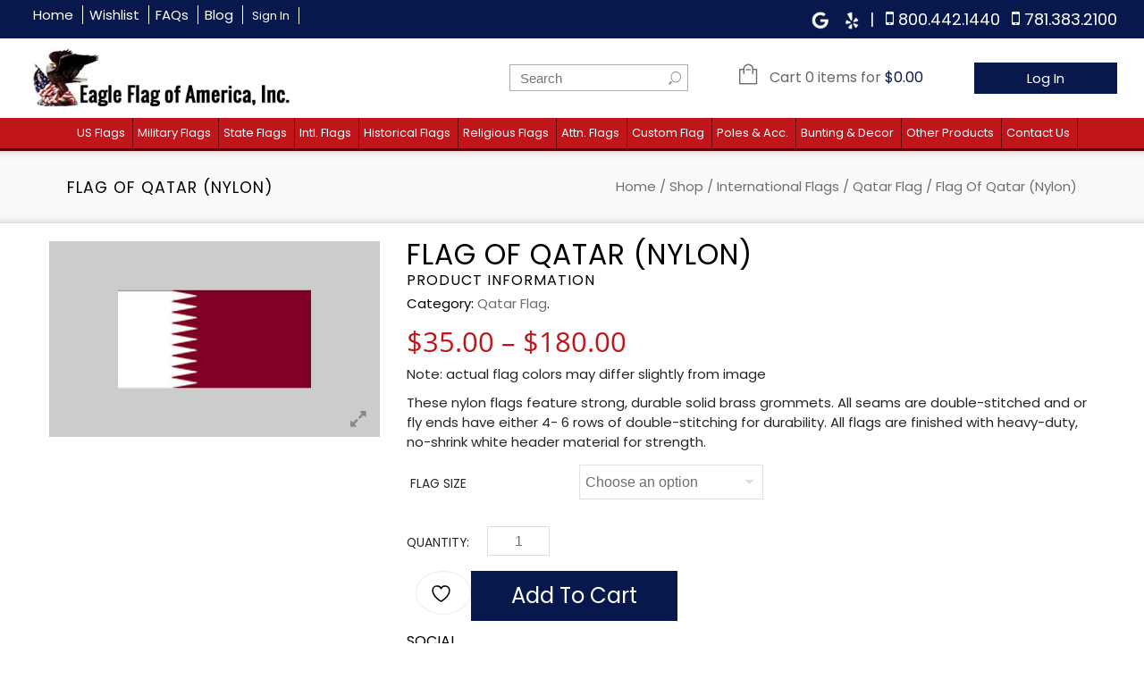

--- FILE ---
content_type: text/html; charset=UTF-8
request_url: https://eagleflag.com/shop/international-flags/qatar-flag/flag-of-qatar-nylon/
body_size: 23305
content:
<!doctype html><html lang="en-US" xmlns:og="http://opengraphprotocol.org/schema/" xmlns:fb="http://www.facebook.com/2008/fbml" itemscope="itemscope" itemtype="http://schema.org/WebPage"><head><meta charset="UTF-8" /><meta name="viewport" content="width=device-width, initial-scale=1, maximum-scale=1"/><meta http-equiv="X-UA-Compatible" content="IE=EmulateIE10" ><meta name='robots' content='index, follow, max-image-preview:large, max-snippet:-1, max-video-preview:-1' /><link rel='preload' as='script' href='https://eagleflag.com/wp-content/plugins/woocommerce/assets/js/frontend/add-to-cart-variation.min.js' data-wpacu-preload-js='1'> <!-- This site is optimized with the Yoast SEO plugin v26.6 - https://yoast.com/wordpress/plugins/seo/ --><title>Flag of Qatar (Nylon) - Eagle Flag of America Inc.</title><link rel="preconnect" href="https://fonts.gstatic.com/" crossorigin/><link rel="preconnect" href="https://fonts.googleapis.com"/><style type="text/css">@font-face {
 font-family: 'Poppins';
 font-style: normal;
 font-weight: 400;
 font-display: swap;
 src: url(https://fonts.gstatic.com/s/poppins/v24/pxiEyp8kv8JHgFVrJJfedw.ttf) format('truetype');
} </style><link rel="stylesheet" id="siteground-optimizer-combined-css-af0b973eac1aad0df0b0f1f5876c0a35" href="https://eagleflag.com/wp-content/uploads/siteground-optimizer-assets/siteground-optimizer-combined-css-af0b973eac1aad0df0b0f1f5876c0a35.css" media="all" /><link rel="canonical" href="https://eagleflag.com/shop/international-flags/qatar-flag/flag-of-qatar-nylon/" /><meta property="og:locale" content="en_US" /><meta property="og:type" content="article" /><meta property="og:title" content="Flag of Qatar (Nylon) - Eagle Flag of America Inc." /><meta property="og:description" content="Note: actual flag colors may differ slightly from image  These nylon flags feature strong, durable solid brass grommets. All seams are double-stitched and or fly ends have either 4- 6 rows of double-stitching for durability. All flags are finished with heavy-duty, no-shrink white header material for strength." /><meta property="og:url" content="https://eagleflag.com/shop/international-flags/qatar-flag/flag-of-qatar-nylon/" /><meta property="og:site_name" content="Eagle Flag of America Inc." /><meta property="article:modified_time" content="2018-02-28T09:30:13+00:00" /><meta property="og:image" content="https://eagleflag.com/wp-content/uploads/2016/12/qatar.jpg" /><meta property="og:image:width" content="600" /><meta property="og:image:height" content="355" /><meta property="og:image:type" content="image/jpeg" /><meta name="twitter:card" content="summary_large_image" /> <script type="application/ld+json" class="yoast-schema-graph">{"@context":"https://schema.org","@graph":[{"@type":"WebPage","@id":"https://eagleflag.com/shop/international-flags/qatar-flag/flag-of-qatar-nylon/","url":"https://eagleflag.com/shop/international-flags/qatar-flag/flag-of-qatar-nylon/","name":"Flag of Qatar (Nylon) - Eagle Flag of America Inc.","isPartOf":{"@id":"https://eagleflag.com/#website"},"primaryImageOfPage":{"@id":"https://eagleflag.com/shop/international-flags/qatar-flag/flag-of-qatar-nylon/#primaryimage"},"image":{"@id":"https://eagleflag.com/shop/international-flags/qatar-flag/flag-of-qatar-nylon/#primaryimage"},"thumbnailUrl":"https://eagleflag.com/wp-content/uploads/2016/12/qatar.jpg","datePublished":"2016-12-19T06:34:53+00:00","dateModified":"2018-02-28T09:30:13+00:00","breadcrumb":{"@id":"https://eagleflag.com/shop/international-flags/qatar-flag/flag-of-qatar-nylon/#breadcrumb"},"inLanguage":"en-US","potentialAction":[{"@type":"ReadAction","target":["https://eagleflag.com/shop/international-flags/qatar-flag/flag-of-qatar-nylon/"]}]},{"@type":"ImageObject","inLanguage":"en-US","@id":"https://eagleflag.com/shop/international-flags/qatar-flag/flag-of-qatar-nylon/#primaryimage","url":"https://eagleflag.com/wp-content/uploads/2016/12/qatar.jpg","contentUrl":"https://eagleflag.com/wp-content/uploads/2016/12/qatar.jpg","width":600,"height":355,"caption":"Qatar"},{"@type":"BreadcrumbList","@id":"https://eagleflag.com/shop/international-flags/qatar-flag/flag-of-qatar-nylon/#breadcrumb","itemListElement":[{"@type":"ListItem","position":1,"name":"Home","item":"https://eagleflag.com/"},{"@type":"ListItem","position":2,"name":"Shop","item":"https://eagleflag.com/shop/"},{"@type":"ListItem","position":3,"name":"Flag of Qatar (Nylon)"}]},{"@type":"WebSite","@id":"https://eagleflag.com/#website","url":"https://eagleflag.com/","name":"Eagle Flag of America Inc.","description":"Your source for Flags, Banners and Flagpoles.","potentialAction":[{"@type":"SearchAction","target":{"@type":"EntryPoint","urlTemplate":"https://eagleflag.com/?s={search_term_string}"},"query-input":{"@type":"PropertyValueSpecification","valueRequired":true,"valueName":"search_term_string"}}],"inLanguage":"en-US"}]}</script> <!-- / Yoast SEO plugin. --><link rel='dns-prefetch' href='//fonts.googleapis.com' /><link rel='preconnect' href='https://fonts.gstatic.com' crossorigin /><link rel="alternate" type="application/rss+xml" title="Eagle Flag of America Inc. &raquo; Feed" href="https://eagleflag.com/feed/" /><link rel="alternate" type="application/rss+xml" title="Eagle Flag of America Inc. &raquo; Comments Feed" href="https://eagleflag.com/comments/feed/" /><link rel="alternate" title="oEmbed (JSON)" type="application/json+oembed" href="https://eagleflag.com/wp-json/oembed/1.0/embed?url=https%3A%2F%2Feagleflag.com%2Fshop%2Finternational-flags%2Fqatar-flag%2Fflag-of-qatar-nylon%2F" /><link rel="alternate" title="oEmbed (XML)" type="text/xml+oembed" href="https://eagleflag.com/wp-json/oembed/1.0/embed?url=https%3A%2F%2Feagleflag.com%2Fshop%2Finternational-flags%2Fqatar-flag%2Fflag-of-qatar-nylon%2F&#038;format=xml" /><meta property="og:title" content="Flag of Qatar (Nylon)"/><meta property="og:type" content="article"/><meta property="og:description" content="Note: actual flag colors may differ slightly from image
These nylon flags feature strong, durable solid brass grommets. All seams are double-stitched and or fly ends have either 4- 6 rows of double-stitching for durability. All flags are finished with heavy-duty, no-shrink white header material for strength."/><meta property="og:url" content="https://eagleflag.com/shop/international-flags/qatar-flag/flag-of-qatar-nylon/"/><meta property="og:site_name" content="Eagle Flag of America Inc."/><meta property="og:image" content="https://eagleflag.com/wp-content/uploads/2016/12/qatar.jpg"/><style id='wp-img-auto-sizes-contain-inline-css' type='text/css'> img:is([sizes=auto i],[sizes^="auto," i]){contain-intrinsic-size:3000px 1500px}
/*# sourceURL=wp-img-auto-sizes-contain-inline-css */ </style> <style id='global-styles-inline-css' type='text/css'> :root{--wp--preset--aspect-ratio--square: 1;--wp--preset--aspect-ratio--4-3: 4/3;--wp--preset--aspect-ratio--3-4: 3/4;--wp--preset--aspect-ratio--3-2: 3/2;--wp--preset--aspect-ratio--2-3: 2/3;--wp--preset--aspect-ratio--16-9: 16/9;--wp--preset--aspect-ratio--9-16: 9/16;--wp--preset--color--black: #000000;--wp--preset--color--cyan-bluish-gray: #abb8c3;--wp--preset--color--white: #ffffff;--wp--preset--color--pale-pink: #f78da7;--wp--preset--color--vivid-red: #cf2e2e;--wp--preset--color--luminous-vivid-orange: #ff6900;--wp--preset--color--luminous-vivid-amber: #fcb900;--wp--preset--color--light-green-cyan: #7bdcb5;--wp--preset--color--vivid-green-cyan: #00d084;--wp--preset--color--pale-cyan-blue: #8ed1fc;--wp--preset--color--vivid-cyan-blue: #0693e3;--wp--preset--color--vivid-purple: #9b51e0;--wp--preset--gradient--vivid-cyan-blue-to-vivid-purple: linear-gradient(135deg,rgb(6,147,227) 0%,rgb(155,81,224) 100%);--wp--preset--gradient--light-green-cyan-to-vivid-green-cyan: linear-gradient(135deg,rgb(122,220,180) 0%,rgb(0,208,130) 100%);--wp--preset--gradient--luminous-vivid-amber-to-luminous-vivid-orange: linear-gradient(135deg,rgb(252,185,0) 0%,rgb(255,105,0) 100%);--wp--preset--gradient--luminous-vivid-orange-to-vivid-red: linear-gradient(135deg,rgb(255,105,0) 0%,rgb(207,46,46) 100%);--wp--preset--gradient--very-light-gray-to-cyan-bluish-gray: linear-gradient(135deg,rgb(238,238,238) 0%,rgb(169,184,195) 100%);--wp--preset--gradient--cool-to-warm-spectrum: linear-gradient(135deg,rgb(74,234,220) 0%,rgb(151,120,209) 20%,rgb(207,42,186) 40%,rgb(238,44,130) 60%,rgb(251,105,98) 80%,rgb(254,248,76) 100%);--wp--preset--gradient--blush-light-purple: linear-gradient(135deg,rgb(255,206,236) 0%,rgb(152,150,240) 100%);--wp--preset--gradient--blush-bordeaux: linear-gradient(135deg,rgb(254,205,165) 0%,rgb(254,45,45) 50%,rgb(107,0,62) 100%);--wp--preset--gradient--luminous-dusk: linear-gradient(135deg,rgb(255,203,112) 0%,rgb(199,81,192) 50%,rgb(65,88,208) 100%);--wp--preset--gradient--pale-ocean: linear-gradient(135deg,rgb(255,245,203) 0%,rgb(182,227,212) 50%,rgb(51,167,181) 100%);--wp--preset--gradient--electric-grass: linear-gradient(135deg,rgb(202,248,128) 0%,rgb(113,206,126) 100%);--wp--preset--gradient--midnight: linear-gradient(135deg,rgb(2,3,129) 0%,rgb(40,116,252) 100%);--wp--preset--font-size--small: 13px;--wp--preset--font-size--medium: 20px;--wp--preset--font-size--large: 36px;--wp--preset--font-size--x-large: 42px;--wp--preset--spacing--20: 0.44rem;--wp--preset--spacing--30: 0.67rem;--wp--preset--spacing--40: 1rem;--wp--preset--spacing--50: 1.5rem;--wp--preset--spacing--60: 2.25rem;--wp--preset--spacing--70: 3.38rem;--wp--preset--spacing--80: 5.06rem;--wp--preset--shadow--natural: 6px 6px 9px rgba(0, 0, 0, 0.2);--wp--preset--shadow--deep: 12px 12px 50px rgba(0, 0, 0, 0.4);--wp--preset--shadow--sharp: 6px 6px 0px rgba(0, 0, 0, 0.2);--wp--preset--shadow--outlined: 6px 6px 0px -3px rgb(255, 255, 255), 6px 6px rgb(0, 0, 0);--wp--preset--shadow--crisp: 6px 6px 0px rgb(0, 0, 0);}:where(.is-layout-flex){gap: 0.5em;}:where(.is-layout-grid){gap: 0.5em;}body .is-layout-flex{display: flex;}.is-layout-flex{flex-wrap: wrap;align-items: center;}.is-layout-flex > :is(*, div){margin: 0;}body .is-layout-grid{display: grid;}.is-layout-grid > :is(*, div){margin: 0;}:where(.wp-block-columns.is-layout-flex){gap: 2em;}:where(.wp-block-columns.is-layout-grid){gap: 2em;}:where(.wp-block-post-template.is-layout-flex){gap: 1.25em;}:where(.wp-block-post-template.is-layout-grid){gap: 1.25em;}.has-black-color{color: var(--wp--preset--color--black) !important;}.has-cyan-bluish-gray-color{color: var(--wp--preset--color--cyan-bluish-gray) !important;}.has-white-color{color: var(--wp--preset--color--white) !important;}.has-pale-pink-color{color: var(--wp--preset--color--pale-pink) !important;}.has-vivid-red-color{color: var(--wp--preset--color--vivid-red) !important;}.has-luminous-vivid-orange-color{color: var(--wp--preset--color--luminous-vivid-orange) !important;}.has-luminous-vivid-amber-color{color: var(--wp--preset--color--luminous-vivid-amber) !important;}.has-light-green-cyan-color{color: var(--wp--preset--color--light-green-cyan) !important;}.has-vivid-green-cyan-color{color: var(--wp--preset--color--vivid-green-cyan) !important;}.has-pale-cyan-blue-color{color: var(--wp--preset--color--pale-cyan-blue) !important;}.has-vivid-cyan-blue-color{color: var(--wp--preset--color--vivid-cyan-blue) !important;}.has-vivid-purple-color{color: var(--wp--preset--color--vivid-purple) !important;}.has-black-background-color{background-color: var(--wp--preset--color--black) !important;}.has-cyan-bluish-gray-background-color{background-color: var(--wp--preset--color--cyan-bluish-gray) !important;}.has-white-background-color{background-color: var(--wp--preset--color--white) !important;}.has-pale-pink-background-color{background-color: var(--wp--preset--color--pale-pink) !important;}.has-vivid-red-background-color{background-color: var(--wp--preset--color--vivid-red) !important;}.has-luminous-vivid-orange-background-color{background-color: var(--wp--preset--color--luminous-vivid-orange) !important;}.has-luminous-vivid-amber-background-color{background-color: var(--wp--preset--color--luminous-vivid-amber) !important;}.has-light-green-cyan-background-color{background-color: var(--wp--preset--color--light-green-cyan) !important;}.has-vivid-green-cyan-background-color{background-color: var(--wp--preset--color--vivid-green-cyan) !important;}.has-pale-cyan-blue-background-color{background-color: var(--wp--preset--color--pale-cyan-blue) !important;}.has-vivid-cyan-blue-background-color{background-color: var(--wp--preset--color--vivid-cyan-blue) !important;}.has-vivid-purple-background-color{background-color: var(--wp--preset--color--vivid-purple) !important;}.has-black-border-color{border-color: var(--wp--preset--color--black) !important;}.has-cyan-bluish-gray-border-color{border-color: var(--wp--preset--color--cyan-bluish-gray) !important;}.has-white-border-color{border-color: var(--wp--preset--color--white) !important;}.has-pale-pink-border-color{border-color: var(--wp--preset--color--pale-pink) !important;}.has-vivid-red-border-color{border-color: var(--wp--preset--color--vivid-red) !important;}.has-luminous-vivid-orange-border-color{border-color: var(--wp--preset--color--luminous-vivid-orange) !important;}.has-luminous-vivid-amber-border-color{border-color: var(--wp--preset--color--luminous-vivid-amber) !important;}.has-light-green-cyan-border-color{border-color: var(--wp--preset--color--light-green-cyan) !important;}.has-vivid-green-cyan-border-color{border-color: var(--wp--preset--color--vivid-green-cyan) !important;}.has-pale-cyan-blue-border-color{border-color: var(--wp--preset--color--pale-cyan-blue) !important;}.has-vivid-cyan-blue-border-color{border-color: var(--wp--preset--color--vivid-cyan-blue) !important;}.has-vivid-purple-border-color{border-color: var(--wp--preset--color--vivid-purple) !important;}.has-vivid-cyan-blue-to-vivid-purple-gradient-background{background: var(--wp--preset--gradient--vivid-cyan-blue-to-vivid-purple) !important;}.has-light-green-cyan-to-vivid-green-cyan-gradient-background{background: var(--wp--preset--gradient--light-green-cyan-to-vivid-green-cyan) !important;}.has-luminous-vivid-amber-to-luminous-vivid-orange-gradient-background{background: var(--wp--preset--gradient--luminous-vivid-amber-to-luminous-vivid-orange) !important;}.has-luminous-vivid-orange-to-vivid-red-gradient-background{background: var(--wp--preset--gradient--luminous-vivid-orange-to-vivid-red) !important;}.has-very-light-gray-to-cyan-bluish-gray-gradient-background{background: var(--wp--preset--gradient--very-light-gray-to-cyan-bluish-gray) !important;}.has-cool-to-warm-spectrum-gradient-background{background: var(--wp--preset--gradient--cool-to-warm-spectrum) !important;}.has-blush-light-purple-gradient-background{background: var(--wp--preset--gradient--blush-light-purple) !important;}.has-blush-bordeaux-gradient-background{background: var(--wp--preset--gradient--blush-bordeaux) !important;}.has-luminous-dusk-gradient-background{background: var(--wp--preset--gradient--luminous-dusk) !important;}.has-pale-ocean-gradient-background{background: var(--wp--preset--gradient--pale-ocean) !important;}.has-electric-grass-gradient-background{background: var(--wp--preset--gradient--electric-grass) !important;}.has-midnight-gradient-background{background: var(--wp--preset--gradient--midnight) !important;}.has-small-font-size{font-size: var(--wp--preset--font-size--small) !important;}.has-medium-font-size{font-size: var(--wp--preset--font-size--medium) !important;}.has-large-font-size{font-size: var(--wp--preset--font-size--large) !important;}.has-x-large-font-size{font-size: var(--wp--preset--font-size--x-large) !important;}
/*# sourceURL=global-styles-inline-css */ </style> <style id='classic-theme-styles-inline-css' type='text/css'> /*! This file is auto-generated */
.wp-block-button__link{color:#fff;background-color:#32373c;border-radius:9999px;box-shadow:none;text-decoration:none;padding:calc(.667em + 2px) calc(1.333em + 2px);font-size:1.125em}.wp-block-file__button{background:#32373c;color:#fff;text-decoration:none}
/*# sourceURL=/wp-includes/css/classic-themes.min.css */ </style> <style id='contact-form-7-inline-css' type='text/css'> .wpcf7 .wpcf7-recaptcha iframe {margin-bottom: 0;}.wpcf7 .wpcf7-recaptcha[data-align="center"] > div {margin: 0 auto;}.wpcf7 .wpcf7-recaptcha[data-align="right"] > div {margin: 0 0 0 auto;}
/*# sourceURL=contact-form-7-inline-css */ </style> <style id='woocommerce-inline-inline-css' type='text/css'> .woocommerce form .form-row .required { visibility: visible; }
/*# sourceURL=woocommerce-inline-inline-css */ </style> <style id='yith-wcwl-main-inline-css' type='text/css'> :root { --add-to-wishlist-icon-color: #000000; --added-to-wishlist-icon-color: #000000; --color-add-to-wishlist-background: #333333; --color-add-to-wishlist-text: #FFFFFF; --color-add-to-wishlist-border: #333333; --color-add-to-wishlist-background-hover: #333333; --color-add-to-wishlist-text-hover: #FFFFFF; --color-add-to-wishlist-border-hover: #333333; --rounded-corners-radius: 16px; --color-add-to-cart-background: #333333; --color-add-to-cart-text: #FFFFFF; --color-add-to-cart-border: #333333; --color-add-to-cart-background-hover: #4F4F4F; --color-add-to-cart-text-hover: #FFFFFF; --color-add-to-cart-border-hover: #4F4F4F; --add-to-cart-rounded-corners-radius: 16px; --color-button-style-1-background: #333333; --color-button-style-1-text: #FFFFFF; --color-button-style-1-border: #333333; --color-button-style-1-background-hover: #4F4F4F; --color-button-style-1-text-hover: #FFFFFF; --color-button-style-1-border-hover: #4F4F4F; --color-button-style-2-background: #333333; --color-button-style-2-text: #FFFFFF; --color-button-style-2-border: #333333; --color-button-style-2-background-hover: #4F4F4F; --color-button-style-2-text-hover: #FFFFFF; --color-button-style-2-border-hover: #4F4F4F; --color-wishlist-table-background: #ffffff; --color-wishlist-table-text: #6d6c6c; --color-wishlist-table-border: #cccccc; --color-headers-background: #F4F4F4; --color-share-button-color: #FFFFFF; --color-share-button-color-hover: #FFFFFF; --color-fb-button-background: #39599E; --color-fb-button-background-hover: #595A5A; --color-tw-button-background: #45AFE2; --color-tw-button-background-hover: #595A5A; --color-pr-button-background: #AB2E31; --color-pr-button-background-hover: #595A5A; --color-em-button-background: #FBB102; --color-em-button-background-hover: #595A5A; --color-wa-button-background: #00A901; --color-wa-button-background-hover: #595A5A; --feedback-duration: 3s } 
 :root { --add-to-wishlist-icon-color: #000000; --added-to-wishlist-icon-color: #000000; --color-add-to-wishlist-background: #333333; --color-add-to-wishlist-text: #FFFFFF; --color-add-to-wishlist-border: #333333; --color-add-to-wishlist-background-hover: #333333; --color-add-to-wishlist-text-hover: #FFFFFF; --color-add-to-wishlist-border-hover: #333333; --rounded-corners-radius: 16px; --color-add-to-cart-background: #333333; --color-add-to-cart-text: #FFFFFF; --color-add-to-cart-border: #333333; --color-add-to-cart-background-hover: #4F4F4F; --color-add-to-cart-text-hover: #FFFFFF; --color-add-to-cart-border-hover: #4F4F4F; --add-to-cart-rounded-corners-radius: 16px; --color-button-style-1-background: #333333; --color-button-style-1-text: #FFFFFF; --color-button-style-1-border: #333333; --color-button-style-1-background-hover: #4F4F4F; --color-button-style-1-text-hover: #FFFFFF; --color-button-style-1-border-hover: #4F4F4F; --color-button-style-2-background: #333333; --color-button-style-2-text: #FFFFFF; --color-button-style-2-border: #333333; --color-button-style-2-background-hover: #4F4F4F; --color-button-style-2-text-hover: #FFFFFF; --color-button-style-2-border-hover: #4F4F4F; --color-wishlist-table-background: #ffffff; --color-wishlist-table-text: #6d6c6c; --color-wishlist-table-border: #cccccc; --color-headers-background: #F4F4F4; --color-share-button-color: #FFFFFF; --color-share-button-color-hover: #FFFFFF; --color-fb-button-background: #39599E; --color-fb-button-background-hover: #595A5A; --color-tw-button-background: #45AFE2; --color-tw-button-background-hover: #595A5A; --color-pr-button-background: #AB2E31; --color-pr-button-background-hover: #595A5A; --color-em-button-background: #FBB102; --color-em-button-background-hover: #595A5A; --color-wa-button-background: #00A901; --color-wa-button-background-hover: #595A5A; --feedback-duration: 3s } 
/*# sourceURL=yith-wcwl-main-inline-css */ </style><link rel='stylesheet' id='large-resolution-css' href='https://eagleflag.com/wp-content/themes/legenda/css/large-resolution.min.css' type='text/css' media='(min-width: 1003px)' /> <noscript></noscript><style id='custom-style-inline-css' type='text/css'> .label-icon.sale-label {
 width: 48px;
 height: 48px;
 }
 .label-icon.sale-label { background-image: url(https://eagleflag.com/wp-content/themes/legenda/images/label-sale.png); } 
 .label-icon.new-label {
 width: 48px;
 height: 48px;
 }
 .label-icon.new-label { background-image: url(https://eagleflag.com/wp-content/themes/legenda/images/label-new.png); } 
 .mobile-nav .et-mobile-menu li > a, .mobile-nav ul.links li a {
 color: #ffffff;	                         font-family: Poppins;	                           font-size: 14px;                                line-height: 1;	                        	                    	                    	                    	                    	                    	                } 
 .mobile-nav .mobile-nav-heading, .mobile-nav .close-mobile-nav {
 font-family: Poppins;                        	                    	                    	                    	                    	                    	                } 
 body,                select,                .products-small .product-item a,                .woocommerce-breadcrumb,                #breadcrumb,                .woocommerce-breadcrumb a,                #breadcrumb a,                .etheme_widget_recent_comments .comment_link a,                .product-categories li ul a,                .product_list_widget del .amount,                .page-numbers li a,                .page-numbers li span,                .pagination li a,                .pagination li span,                .images .main-image-slider ul.slides .zoom-link:hover,                .quantity .qty,                .price .from,                .price del,                .shopping-cart-widget .cart-summ .items,                .shopping-cart-widget .cart-summ .for-label,                .posted-in a,                .tabs .tab-title,                .toggle-element .open-this,                .blog-post .post-info .posted-in a,                .menu-type1 .menu ul > li > a,                .post-next-prev a { color: #6f6f6f; } 
 a:hover,                .button:hover,                button:hover,                input[type=submit]:hover,                .menu-icon:hover,                .widget_layered_nav ul li:hover,                .page-numbers li span,                .pagination li span,                .page-numbers li a:hover,                .pagination li a:hover,                .largest,                .thumbnail:hover i,                .demo-icons .demo-icon:hover,                .demo-icons .demo-icon:hover i,                .switchToGrid:hover,                .switchToList:hover,                .switcher-active,                .switcher-active:hover,                .emodal .close-modal:hover,                .prev.page-numbers:hover:after,                .next.page-numbers:hover:after,                strong.active,                span.active,                em.active,                a.active,                p.active,                .shopping-cart-widget .cart-summ .price-summ,                .products-small .product-item h5 a:hover,                .slider-container .slider-next:hover:before,                .slider-container .slider-prev:hover:before,                .fullwidthbanner-container .tp-rightarrow.default:hover:before,                .fullwidthbanner-container .tp-leftarrow.default:hover:before,                .side-area .close-block:hover i,                .back-to-top:hover, .back-to-top:hover i,                .product-info .single_add_to_wishlist:hover:before,                .images .main-image-slider ul.slides .zoom-link i:hover,                .footer_menu li:hover:before,                .main-nav .menu > li.current-menu-parent > a,                .main-nav .menu > li.current-menu-item > a,                .page-numbers .next:hover:before,                .pagination .next:hover:before,                .etheme_twitter .tweet a,                .small-slider-arrow.arrow-left:hover,                .small-slider-arrow.arrow-right:hover,                .active2:hover,                .active2,                .checkout-steps-nav a.button.active,                .checkout-steps-nav a.button.active:hover,                .button.active,                button.active,                input[type=submit].active,                .widget_categories .current-cat a,                .widget_pages .current_page_parent > a,                div.dark_rounded .pp_contract:hover,                div.dark_rounded .pp_expand:hover,                div.dark_rounded .pp_close:hover,                .etheme_cp .etheme_cp_head .etheme_cp_btn_close:hover,                .hover-icon:hover,                .side-area-icon:hover,                .etheme_cp .etheme_cp_content .etheme_cp_section .etheme_cp_section_header .etheme_cp_btn_clear:hover,                .header-type-3 .main-nav .menu-wrapper .menu > li.current-menu-item > a,                .header-type-3 .main-nav .menu-wrapper .menu > li.current-menu-parent > a,                .header-type-3 .main-nav .menu-wrapper .menu > li > a:hover,                .fixed-header .menu > li.current-menu-item > a,                .fixed-header .menu > li > a:hover,                .main-nav .menu > li > a:hover,                .product-categories > li > a:hover,                .custom-info-block.a-right span,                .custom-info-block.a-left span,                .custom-info-block a i:hover,                .product-categories > li.current-cat > a,                .menu-wrapper .menu .nav-sublist-dropdown .menu-parent-item > a:hover,                .woocommerce .woocommerce-breadcrumb a:hover,                .woocommerce-page .woocommerce-breadcrumb a:hover,                .product-info .posted_in a:hover,                .slide-item .product .products-page-cats a:hover,                .products-grid .product .products-page-cats a:hover,                .widget_layered_nav ul li:hover a,                .page-heading .row-fluid .span12 > .back-to:hover,                .breadcrumbs .back-to:hover,                #breadcrumb a:hover,                .links li a:hover,                .menu-wrapper .menu > .nav-sublist-dropdown .menu-parent-item ul li:hover,                .menu-wrapper .menu > .nav-sublist-dropdown .menu-parent-item ul li:hover a,                .menu-wrapper .menu ul > li > a:hover,                .filled.active,                .shopping-cart-widget .cart-summ a:hover,                .product-categories > li > ul > li > a:hover,                .product-categories > li > ul > li > a:hover + span,                .product-categories ul.children li > a:hover,                .product-categories ul.children li > a:hover + span,                .product-categories > li.current-cat > a+span,                .widget_nav_menu .current-menu-item a,                .widget_nav_menu .current-menu-item:before,                .fixed-menu-type2 .fixed-header .nav-sublist-dropdown li a:hover,                .product-category h5:hover,                .product-categories .children li.current-cat,                .product-categories .children li.current-cat a,                .product-categories .children li.current-cat span,                .pricing-table ul li.row-price,                .product-category:hover h5,                .widget_nav_menu li a:hover,                .widget_nav_menu li:hover:before,                .list li:before,                .toolbar .switchToGrid:hover:before,                .toolbar .switchToList:hover:before,                .toolbar .switchToGrid.switcher-active:before,                .toolbar .switchToList.switcher-active:before,                .toolbar .switchToGrid.switcher-active,                .toolbar .switchToList.switcher-active,                .blog-post .post-info a:hover,                .show-all-posts:hover,                .cbp-qtrotator .testimonial-author .excerpt,                .top-bar .wishlist-link a:hover span,                .menu-type2 .menu .nav-sublist-dropdown .menu-parent-item li:hover:before,                .back-to-top:hover:before,                .tabs .tab-title:hover,                .flex-direction-nav a:hover,                .widget_layered_nav ul li a:hover,                .widget_layered_nav ul li:hover,                .product-categories .open-this:hover,                .widget_categories li:hover:before,                .etheme-social-icons li a:hover,                .product-categories > li.opened .open-this:hover,                .slider-container .show-all-posts:hover,                .widget_layered_nav ul li.chosen .count,                .widget_layered_nav ul li.chosen a,                .widget_layered_nav ul li.chosen a:before,                .recent-post-mini strong,                .menu-wrapper .menu ul > li:hover:before,                .fixed-header .menu ul > li:hover:before,                .team-member .member-mask .mask-text a:hover,                .show-quickly:hover,                .header-type-6 .top-bar .top-links .submenu-dropdown ul li a:hover,                .header-type-6 .top-bar .top-links .submenu-dropdown ul li:hover:before,                .side-area-icon i:hover:before,                .menu-icon i:hover:before,                a.bbp-author-name,                #bbpress-forums #bbp-single-user-details #bbp-user-navigation li.current a,                #bbpress-forums #bbp-single-user-details #bbp-user-navigation li.current:before,                .bbp-forum-header a.bbp-forum-permalink,                .bbp-topic-header a.bbp-topic-permalink,                .bbp-reply-header a.bbp-reply-permalink,                .et-tweets.owl-carousel .owl-prev:hover:before,                .et-tweets.owl-carousel .owl-next:hover:before,                .etheme_widget_brands ul li.active-brand a,                .comment-block .author-link a:hover,                .header-type-3 .shopping-cart-link span.amount,                .header-type-4 .shopping-cart-link span.amount,                .header-type-6 .shopping-cart-link span.amount,                a.view-all-results:hover,                .bottom-btn .left              { color: #07194c; }
 .hover-icon:hover,                .breadcrumbs .back-to:hover    { color: #07194c!important; }
 .filled:hover,                .progress-bar > div,                .active2:hover,                .button.active:hover,                button.active:hover,                input[type=submit].active:hover,                .checkout-steps-nav a.button.active:hover,                .portfolio-filters .active,                .product-info .single_add_to_cart_button,                .product-info .single_add_to_wishlist:hover,                .checkout-button.button,                .checkout-button.button:hover,                .header-type-6 .top-bar,                .filled.active,                .block-with-ico.ico-position-top i,                .added-text,                .etheme_cp_btn_show,                .button.white.filled:hover,                .button.active,                .button.active2,                .button.white:hover,                .woocommerce-checkout-payment .place-order .button,                .bottom-btn .right                 { background-color: #07194c; }
 .button:hover,                button:hover,                .button.white.filled:hover,                input[type=submit]:hover,                .button.active,                button.active,                input[type=submit].active,                .filled:hover,                .widget_layered_nav ul li:hover,                .page-numbers li span,                .pagination li span,                .page-numbers li a:hover,                .pagination li a:hover,                .switchToGrid:hover,                .switchToList:hover,                .toolbar .switchToGrid.switcher-active,                .toolbar .switchToList.switcher-active,                textarea:focus,                input[type=text]:focus,                input[type=password]:focus,                input[type=datetime]:focus,                input[type=datetime-local]:focus,                input[type=date]:focus,                input[type=month]:focus,                input[type=time]:focus,                input[type=week]:focus,                input[type=number]:focus,                input[type=email]:focus,                input[type=url]:focus,                input[type=search]:focus,                input[type=tel]:focus,                input[type=color]:focus,                .uneditable-input:focus,                .active2,                .woocommerce.widget_price_filter .ui-slider .ui-slider-range,                .woocommerce-page .widget_price_filter .ui-slider .ui-slider-range,                .checkout-steps-nav a.button.active,                .product-info .single_add_to_cart_button,                .main-nav .menu > li.current-menu-parent > a:before,                .main-nav .menu > li.current-menu-item > a:before,                .cta-block.style-filled,                .search #searchform input[type=text]:focus,                .product-categories .open-this:hover,                .product-categories > li.opened .open-this:hover,                .woocommerce-checkout-payment .place-order .button,                .bottom-btn .left             { border-color: #07194c; }
 .products-small .product-item .price,                .product_list_widget .amount,                .cart_totals .table .total .amount,                .price              { color: #c0151b; }
 { color: rgb(0,0,46); }
 .woocommerce.widget_price_filter .ui-slider .ui-slider-handle                 { background-color: rgb(0,0,46); }
 { border-color: rgb(0,0,46); }
 ?>
 .woocommerce.widget_price_filter .ui-slider .ui-slider-range,
 .woocommerce-page .widget_price_filter .ui-slider .ui-slider-range{
 background: rgba(7,25,76,0.35);
 } 
 h1{font-family:"Poppins";}h2{font-family:"Poppins";}h3{font-family:"Poppins";}h4{font-family:"Poppins";}h5{font-family:"Poppins";}h6{font-family:"Poppins";} 
 html {
 font-size: 15px;            }
 body {
 color: #262626;                     font-family: "Poppins";                       font-size: 15px;                        line-height: 1;                                                                                                                    background-size:cover;            } 
 .main-nav .menu > li > a:hover, .menu-wrapper .menu .nav-sublist-dropdown .menu-parent-item > a:hover, .main-nav .menu > li .nav-sublist-dropdown .container > ul > li a:hover,.fixed-header .menu > li > a:hover, .fixed-header .menu > li .nav-sublist-dropdown .container > ul > li a:hover{
 color: #07194c !important;                } 
 .dropcap,                blockquote,                .team-member .member-mask .mask-text fieldset legend,                .button,                button,                .coupon .button,                input[type=submit],                .font2,                .shopping-cart-widget .totals,                .main-nav .menu > li > a,                .menu-wrapper .menu .nav-sublist-dropdown .menu-parent-item > a,                .fixed-header .menu .nav-sublist-dropdown .menu-parent-item > a,                .fixed-header .menu > li > a,                .side-block .close-block,                .side-area .widget-title,                .et-mobile-menu li > a,                .page-heading .row-fluid .span12 > .back-to,                .breadcrumbs .back-to,                .recent-post-mini a,                .etheme_widget_recent_comments ul li .post-title,                .product_list_widget a,                .widget_price_filter .widget-title,                .widget_layered_nav .widget-title,                .widget_price_filter h4,                .widget_layered_nav h4,                .products-list .product .product-name,                .table.products-table th,                .table.products-table .product-name a,                .table.products-table .product-name dl dt,                .table.products-table .product-name dl dd,                .cart_totals .table .total th strong,                .cart_totals .table .total td strong .amount,                .pricing-table table .plan-price,                .pricing-table table.table thead:first-child tr:first-child th,                .pricing-table.style3 table .plan-price sup,                .pricing-table.style2 table .plan-price sup,                .pricing-table ul li.row-title,                .pricing-table ul li.row-price,                .pricing-table.style2 ul li.row-price sup,                .pricing-table.style3 ul li.row-price sup,                .tabs .tab-title,                .left-bar .left-titles .tab-title-left,                .right-bar .left-titles .tab-title-left,                .slider-container .show-all-posts,                .bc-type-variant2 .woocommerce-breadcrumb,                .bc-type-variant2 .breadcrumbs,                .post-single .post-share .share-title,                .toggle-element .toggle-title,                #bbpress-forums li.bbp-header,                #bbpress-forums .bbp-forum-title,                #bbpress-forums .bbp-topic-title,                #bbpress-forums .bbp-reply-title,                .product-thumbnails-slider .slides li.video-thumbnail span,                .coupon label,                .product-image-wrapper .out-of-stock,                .shop_table .product-name a,                .shop_table th,                .cart_totals .order-total th,                .page-heading .row-fluid .span12 .back-to,                .woocommerce table.shop_table th,                .woocommerce-page table.shop_table th,                .mobile-nav-heading,                .links a,                .top-bar .wishlist-link a,                .top-bar .cart-summ,                .shopping-cart-link span{#ffffffPoppinscapitalize} 
 .fixed-header .menu > li.menu-full-width .nav-sublist-dropdown .container > ul > li > a, .main-nav .menu > li.menu-full-width .nav-sublist-dropdown .container > ul > li > a, .fixed-header .menu > li > a, .main-nav .menu > li > a, .fixed-header .menu > li .nav-sublist-dropdown .container > ul > li a, .main-nav .menu > li .nav-sublist-dropdown .container > ul > li a {color:#ffffff !important;font-size:13px;line-height:1.0769230769231;}
 .sidebar-position-without .home-featured .products-grid.product-count-4 .product {
 margin-right: 0;
}
.main-nav .menu > li > a:hover {
 color: #fff !important;
}
.main-nav .menu > li .nav-sublist-dropdown .container > ul > li a,
.main-nav .menu > li .nav-sublist-dropdown .container > ul > li a:hover{
 color: #000 !important;
 font-size:12px;
} 
.tabs .tab-title{
 color:#fff !important;
} 
.contact-form-box input[type="text"] {
 max-width: 100%;
} 
.top-phone img {
 max-width: 20px;
 margin: 0 5px;
}
.wishlist-btn-container.with-styles .single_add_to_wishlist::before {
 content: "" !important;
} 
/*# sourceURL=custom-style-inline-css */ </style> <script type="text/template" id="tmpl-variation-template"><div class="woocommerce-variation-description">{{{ data.variation.variation_description }}}</div><div class="woocommerce-variation-price">{{{ data.variation.price_html }}}</div><div class="woocommerce-variation-availability">{{{ data.variation.availability_html }}}</div> </script> <script type="text/template" id="tmpl-unavailable-variation-template"><p role="alert">Sorry, this product is unavailable. Please choose a different combination.</p> </script> <script type="text/javascript" src="https://eagleflag.com/wp-includes/js/jquery/jquery.min.js" id="jquery-core-js"></script> <script type="text/javascript" src="https://eagleflag.com/wp-includes/js/jquery/jquery-migrate.min.js" id="jquery-migrate-js"></script> <script type="text/javascript" id="wc-add-to-cart-js-extra"> /* <![CDATA[ */
var wc_add_to_cart_params = {"ajax_url":"/wp-admin/admin-ajax.php","wc_ajax_url":"/?wc-ajax=%%endpoint%%","i18n_view_cart":"View cart","cart_url":"https://eagleflag.com/cart/","is_cart":"","cart_redirect_after_add":"no"};
//# sourceURL=wc-add-to-cart-js-extra
/* ]]> */ </script> <script type="text/javascript" id="wc-single-product-js-extra"> /* <![CDATA[ */
var wc_single_product_params = {"i18n_required_rating_text":"Please select a rating","i18n_rating_options":["1 of 5 stars","2 of 5 stars","3 of 5 stars","4 of 5 stars","5 of 5 stars"],"i18n_product_gallery_trigger_text":"View full-screen image gallery","review_rating_required":"yes","flexslider":{"rtl":false,"animation":"slide","smoothHeight":true,"directionNav":false,"controlNav":"thumbnails","slideshow":false,"animationSpeed":500,"animationLoop":false,"allowOneSlide":false},"zoom_enabled":"","zoom_options":[],"photoswipe_enabled":"","photoswipe_options":{"shareEl":false,"closeOnScroll":false,"history":false,"hideAnimationDuration":0,"showAnimationDuration":0},"flexslider_enabled":""};
//# sourceURL=wc-single-product-js-extra
/* ]]> */ </script> <script type="text/javascript" id="woocommerce-js-extra"> /* <![CDATA[ */
var woocommerce_params = {"ajax_url":"/wp-admin/admin-ajax.php","wc_ajax_url":"/?wc-ajax=%%endpoint%%","i18n_password_show":"Show password","i18n_password_hide":"Hide password"};
//# sourceURL=woocommerce-js-extra
/* ]]> */ </script> <script type="text/javascript" src="https://eagleflag.com/wp-content/uploads/siteground-optimizer-assets/head.min.js" id="head-js"></script> <script type="text/javascript" id="wp-util-js-extra"> /* <![CDATA[ */
var _wpUtilSettings = {"ajax":{"url":"/wp-admin/admin-ajax.php"}};
//# sourceURL=wp-util-js-extra
/* ]]> */ </script> <script type="text/javascript" id="et-custom-js-js-after"> /* <![CDATA[ */
 var ajaxFilterEnabled = 1;
 var successfullyAdded = 'successfully added to your shopping cart';
 var view_mode_default = 'grid_list';
 var catsAccordion = false;
 var catsAccordion = true;
 var checkoutUrl = 'https://eagleflag.com/checkout/';
 var contBtn = 'Continue shopping';
 var checkBtn = 'Checkout'; 
//# sourceURL=et-custom-js-js-after
/* ]]> */ </script><link rel="https://api.w.org/" href="https://eagleflag.com/wp-json/" /><link rel="alternate" title="JSON" type="application/json" href="https://eagleflag.com/wp-json/wp/v2/product/3486" /><link rel="EditURI" type="application/rsd+xml" title="RSD" href="https://eagleflag.com/xmlrpc.php?rsd" /><meta name="generator" content="Redux 4.5.9" /> <noscript><style>.woocommerce-product-gallery{ opacity: 1 !important; }</style></noscript> <script> (function(i,s,o,g,r,a,m){i['GoogleAnalyticsObject']=r;i[r]=i[r]||function(){
 (i[r].q=i[r].q||[]).push(arguments)},i[r].l=1*new Date();a=s.createElement(o),
m=s.getElementsByTagName(o)[0];a.async=1;a.src=g;m.parentNode.insertBefore(a,m)
})(window,document,'script','//www.google-analytics.com/analytics.js','ga');
ga('create', 'UA-54090091-1', 'auto');
ga('send', 'pageview'); </script><meta name="generator" content="Powered by WPBakery Page Builder - drag and drop page builder for WordPress."/><link rel="icon" href="https://eagleflag.com/wp-content/uploads/2016/09/cropped-eagle-favicon-32x32.png" sizes="32x32" /><link rel="icon" href="https://eagleflag.com/wp-content/uploads/2016/09/cropped-eagle-favicon-192x192.png" sizes="192x192" /><link rel="apple-touch-icon" href="https://eagleflag.com/wp-content/uploads/2016/09/cropped-eagle-favicon-180x180.png" /><meta name="msapplication-TileImage" content="https://eagleflag.com/wp-content/uploads/2016/09/cropped-eagle-favicon-270x270.png" /> <noscript><style> .wpb_animate_when_almost_visible { opacity: 1; }</style></noscript></head><body data-rsssl=1 class="wp-singular product-template-default single single-product postid-3486 wp-theme-legenda wp-child-theme-eagleflag 2 theme-legenda woocommerce woocommerce-page woocommerce-no-js accordion-enabled  banner-mask- wide wpb-js-composer js-comp-ver-8.6.1 vc_responsive"><div class="mobile-loader hidden-desktop"><div id="floatingCirclesG"><div class="f_circleG" id="frotateG_01"></div><div class="f_circleG" id="frotateG_02"></div><div class="f_circleG" id="frotateG_03"></div><div class="f_circleG" id="frotateG_04"></div><div class="f_circleG" id="frotateG_05"></div><div class="f_circleG" id="frotateG_06"></div><div class="f_circleG" id="frotateG_07"></div><div class="f_circleG" id="frotateG_08"></div></div><h5>Loading the content...</h5></div><div class="mobile-nav side-block"><div class="close-mobile-nav close-block">Navigation</div><div class="menu-eagle-main-menu-container"><ul id="menu-eagle-main-menu" class="menu"><li id="menu-item-19" class="menu-item menu-item-type-taxonomy menu-item-object-product_cat menu-item-has-children menu-parent-item menu-item-19"><a href="https://eagleflag.com/product-category/us-flags/">US Flags</a><ul class="sub-menu"><li id="menu-item-182" class="menu-item menu-item-type-taxonomy menu-item-object-product_cat menu-item-182"><a href="https://eagleflag.com/product-category/us-flags/us-commercial-flags/">US Commercial Flags</a></li><li id="menu-item-179" class="menu-item menu-item-type-taxonomy menu-item-object-product_cat menu-item-179"><a href="https://eagleflag.com/product-category/us-flags/indoor-parade-flags/">Indoor &#038; Parade Flags</a></li><li id="menu-item-180" class="menu-item menu-item-type-taxonomy menu-item-object-product_cat menu-item-180"><a href="https://eagleflag.com/product-category/us-flags/residential-flag-kits/">Residential Flag Kits</a></li><li id="menu-item-177" class="menu-item menu-item-type-taxonomy menu-item-object-product_cat menu-item-177"><a href="https://eagleflag.com/product-category/us-flags/classroom-flags/">Classroom Flags</a></li><li id="menu-item-181" class="menu-item menu-item-type-taxonomy menu-item-object-product_cat menu-item-181"><a href="https://eagleflag.com/product-category/us-flags/u-s-spearhead-cemetery-flags/">U.S. Spearhead / Cemetery Flags</a></li><li id="menu-item-178" class="menu-item menu-item-type-taxonomy menu-item-object-product_cat menu-item-178"><a href="https://eagleflag.com/product-category/us-flags/imprinted-dowels/">Imprinted Dowels</a></li></ul></li><li id="menu-item-15" class="menu-item menu-item-type-taxonomy menu-item-object-product_cat menu-item-has-children menu-parent-item menu-item-15"><a href="https://eagleflag.com/product-category/military-flags/">Military Flags</a><ul class="sub-menu"><li id="menu-item-184" class="menu-item menu-item-type-taxonomy menu-item-object-product_cat menu-item-184"><a href="https://eagleflag.com/product-category/military-flags/air-force-flags/">Air Force Flags</a></li><li id="menu-item-185" class="menu-item menu-item-type-taxonomy menu-item-object-product_cat menu-item-185"><a href="https://eagleflag.com/product-category/military-flags/army-flags/">Army Flags</a></li><li id="menu-item-186" class="menu-item menu-item-type-taxonomy menu-item-object-product_cat menu-item-186"><a href="https://eagleflag.com/product-category/military-flags/coast-guard-flags/">Coast Guard Flags</a></li><li id="menu-item-187" class="menu-item menu-item-type-taxonomy menu-item-object-product_cat menu-item-187"><a href="https://eagleflag.com/product-category/military-flags/grave-markers/">Grave Markers</a></li><li id="menu-item-188" class="menu-item menu-item-type-taxonomy menu-item-object-product_cat menu-item-188"><a href="https://eagleflag.com/product-category/military-flags/marine-corps-flags/">Marine Corps Flags</a></li><li id="menu-item-189" class="menu-item menu-item-type-taxonomy menu-item-object-product_cat menu-item-189"><a href="https://eagleflag.com/product-category/military-flags/military-sets/">Military Sets</a></li><li id="menu-item-190" class="menu-item menu-item-type-taxonomy menu-item-object-product_cat menu-item-190"><a href="https://eagleflag.com/product-category/military-flags/navy-flags/">Navy Flags</a></li><li id="menu-item-191" class="menu-item menu-item-type-taxonomy menu-item-object-product_cat menu-item-191"><a href="https://eagleflag.com/product-category/military-flags/powmia-flags/">POW/MIA Flags</a></li><li id="menu-item-192" class="menu-item menu-item-type-taxonomy menu-item-object-product_cat menu-item-192"><a href="https://eagleflag.com/product-category/military-flags/service-banners/">Service Banners</a></li></ul></li><li id="menu-item-18" class="menu-item menu-item-type-taxonomy menu-item-object-product_cat menu-item-has-children menu-parent-item menu-item-18"><a href="https://eagleflag.com/product-category/state-flags/">State Flags</a><ul class="sub-menu"><li id="menu-item-218" class="menu-item menu-item-type-taxonomy menu-item-object-product_cat menu-item-218"><a href="https://eagleflag.com/product-category/state-flags/">Browse States</a></li></ul></li><li id="menu-item-14" class="menu-item menu-item-type-taxonomy menu-item-object-product_cat current-product-ancestor menu-item-has-children menu-parent-item menu-item-14"><a href="https://eagleflag.com/product-category/international-flags/">Intl. Flags</a><ul class="sub-menu"><li id="menu-item-219" class="menu-item menu-item-type-taxonomy menu-item-object-product_cat current-product-ancestor menu-item-219"><a href="https://eagleflag.com/product-category/international-flags/">Browse Countries</a></li></ul></li><li id="menu-item-13" class="menu-item menu-item-type-taxonomy menu-item-object-product_cat menu-item-has-children menu-parent-item menu-item-13"><a href="https://eagleflag.com/product-category/historical-flags/">Historical Flags</a><ul class="sub-menu"><li id="menu-item-193" class="menu-item menu-item-type-taxonomy menu-item-object-product_cat menu-item-193"><a href="https://eagleflag.com/product-category/historical-flags/bennington-flags/">Bennington Flags</a></li><li id="menu-item-194" class="menu-item menu-item-type-taxonomy menu-item-object-product_cat menu-item-194"><a href="https://eagleflag.com/product-category/historical-flags/betsy-ross-flags/">Betsy Ross Flags</a></li><li id="menu-item-196" class="menu-item menu-item-type-taxonomy menu-item-object-product_cat menu-item-196"><a href="https://eagleflag.com/product-category/historical-flags/first-navy-jacks/">First Navy Jacks</a></li><li id="menu-item-197" class="menu-item menu-item-type-taxonomy menu-item-object-product_cat menu-item-197"><a href="https://eagleflag.com/product-category/historical-flags/gadsden-flags/">Gadsden Flags</a></li><li id="menu-item-198" class="menu-item menu-item-type-taxonomy menu-item-object-product_cat menu-item-198"><a href="https://eagleflag.com/product-category/historical-flags/grand-union-flags/">Grand Union Flags</a></li><li id="menu-item-199" class="menu-item menu-item-type-taxonomy menu-item-object-product_cat menu-item-199"><a href="https://eagleflag.com/product-category/historical-flags/star-spangled-banners/">Star-Spangled Banners</a></li><li id="menu-item-4908" class="menu-item menu-item-type-taxonomy menu-item-object-product_cat menu-item-4908"><a href="https://eagleflag.com/product-category/historical-flags/evolution-of-old-glory/">Evolution of Old Glory</a></li><li id="menu-item-4907" class="menu-item menu-item-type-taxonomy menu-item-object-product_cat menu-item-4907"><a href="https://eagleflag.com/product-category/historical-flags/other-historcal-flags/">Other Historcal Flags</a></li></ul></li><li id="menu-item-17" class="menu-item menu-item-type-taxonomy menu-item-object-product_cat menu-item-has-children menu-parent-item menu-item-17"><a href="https://eagleflag.com/product-category/religious-flags/">Religious Flags</a><ul class="sub-menu"><li id="menu-item-200" class="menu-item menu-item-type-taxonomy menu-item-object-product_cat menu-item-200"><a href="https://eagleflag.com/product-category/religious-flags/christian-flags/">Christian Flags</a></li><li id="menu-item-201" class="menu-item menu-item-type-taxonomy menu-item-object-product_cat menu-item-201"><a href="https://eagleflag.com/product-category/religious-flags/episcopal-flags/">Episcopal Flags</a></li><li id="menu-item-202" class="menu-item menu-item-type-taxonomy menu-item-object-product_cat menu-item-202"><a href="https://eagleflag.com/product-category/religious-flags/israel-flags/">Israel Flags</a></li><li id="menu-item-203" class="menu-item menu-item-type-taxonomy menu-item-object-product_cat menu-item-203"><a href="https://eagleflag.com/product-category/religious-flags/papal-flags/">Papal Flags</a></li></ul></li><li id="menu-item-9" class="menu-item menu-item-type-taxonomy menu-item-object-product_cat menu-item-has-children menu-parent-item menu-item-9"><a href="https://eagleflag.com/product-category/attention-flags/">Attn. Flags</a><ul class="sub-menu"><li id="menu-item-204" class="menu-item menu-item-type-taxonomy menu-item-object-product_cat menu-item-204"><a href="https://eagleflag.com/product-category/attention-flags/checkered-flags/">Checkered Flags</a></li><li id="menu-item-205" class="menu-item menu-item-type-taxonomy menu-item-object-product_cat menu-item-205"><a href="https://eagleflag.com/product-category/attention-flags/solid-color-attention-flags/">Solid Color Attention Flags</a></li><li id="menu-item-206" class="menu-item menu-item-type-taxonomy menu-item-object-product_cat menu-item-206"><a href="https://eagleflag.com/product-category/attention-flags/striped-attention-flags/">Striped Attention Flags</a></li></ul></li><li id="menu-item-230" class="menu-item menu-item-type-post_type menu-item-object-page menu-item-230"><a href="https://eagleflag.com/custom-flag/">Custom Flag</a></li><li id="menu-item-16" class="menu-item menu-item-type-taxonomy menu-item-object-product_cat menu-item-has-children menu-parent-item menu-item-16"><a href="https://eagleflag.com/product-category/poles-accessories/">Poles &#038; Acc.</a><ul class="sub-menu"><li id="menu-item-207" class="menu-item menu-item-type-taxonomy menu-item-object-product_cat menu-item-207"><a href="https://eagleflag.com/product-category/poles-accessories/commercial-poles/">Commercial Poles</a></li><li id="menu-item-208" class="menu-item menu-item-type-taxonomy menu-item-object-product_cat menu-item-208"><a href="https://eagleflag.com/product-category/poles-accessories/exterior-mounted-poles/">Exterior Mounted Poles</a></li><li id="menu-item-209" class="menu-item menu-item-type-taxonomy menu-item-object-product_cat menu-item-209"><a href="https://eagleflag.com/product-category/poles-accessories/indoor-accessories/">Indoor Accessories</a></li><li id="menu-item-210" class="menu-item menu-item-type-taxonomy menu-item-object-product_cat menu-item-210"><a href="https://eagleflag.com/product-category/poles-accessories/nautical-masts/">Nautical Masts</a></li><li id="menu-item-211" class="menu-item menu-item-type-taxonomy menu-item-object-product_cat menu-item-211"><a href="https://eagleflag.com/product-category/poles-accessories/outdoor-accessories/">Outdoor Accessories</a></li><li id="menu-item-212" class="menu-item menu-item-type-taxonomy menu-item-object-product_cat current_page_parent menu-item-212"><a href="https://eagleflag.com/product-category/poles-accessories/residential-groundsets/">Residential Groundsets</a></li></ul></li><li id="menu-item-10" class="menu-item menu-item-type-taxonomy menu-item-object-product_cat menu-item-has-children menu-parent-item menu-item-10"><a href="https://eagleflag.com/product-category/bunting-decorations/">Bunting &#038; Decor</a><ul class="sub-menu"><li id="menu-item-213" class="menu-item menu-item-type-taxonomy menu-item-object-product_cat menu-item-213"><a href="https://eagleflag.com/product-category/bunting-decorations/pleated-cotton-fans/">Pleated Cotton Fans</a></li><li id="menu-item-214" class="menu-item menu-item-type-taxonomy menu-item-object-product_cat menu-item-214"><a href="https://eagleflag.com/product-category/bunting-decorations/pleated-nylon-fans/">Pleated Nylon Fans</a></li><li id="menu-item-215" class="menu-item menu-item-type-taxonomy menu-item-object-product_cat menu-item-215"><a href="https://eagleflag.com/product-category/bunting-decorations/pulldowns-50-star/">Pulldowns, 50 Star</a></li><li id="menu-item-216" class="menu-item menu-item-type-taxonomy menu-item-object-product_cat menu-item-216"><a href="https://eagleflag.com/product-category/bunting-decorations/pulldowns-circle-of-stars/">Pulldowns, Circle of Stars</a></li><li id="menu-item-217" class="menu-item menu-item-type-taxonomy menu-item-object-product_cat menu-item-217"><a href="https://eagleflag.com/product-category/bunting-decorations/tri-color-bunting/">Tri-color Bunting</a></li></ul></li><li id="menu-item-20" class="menu-item menu-item-type-custom menu-item-object-custom menu-item-has-children menu-parent-item menu-item-20"><a href="#">Other Products</a><ul class="sub-menu"><li id="menu-item-220" class="menu-item menu-item-type-taxonomy menu-item-object-product_cat menu-item-220"><a href="https://eagleflag.com/product-category/handheldcemetery/">Handheld/Cemetery</a></li><li id="menu-item-11" class="menu-item menu-item-type-taxonomy menu-item-object-product_cat menu-item-11"><a href="https://eagleflag.com/product-category/cemetery-markers-cases/">Cemetery Markers &#038; Cases</a></li><li id="menu-item-221" class="menu-item menu-item-type-taxonomy menu-item-object-product_cat menu-item-221"><a href="https://eagleflag.com/product-category/flag-display-cases/">Flag Display Cases</a></li><li id="menu-item-223" class="menu-item menu-item-type-taxonomy menu-item-object-product_cat menu-item-223"><a href="https://eagleflag.com/product-category/nautical-flags/">Nautical Flags</a></li><li id="menu-item-225" class="menu-item menu-item-type-taxonomy menu-item-object-product_cat menu-item-225"><a href="https://eagleflag.com/product-category/message-flags/">Message Flags</a></li><li id="menu-item-226" class="menu-item menu-item-type-taxonomy menu-item-object-product_cat menu-item-226"><a href="https://eagleflag.com/product-category/iso-corp-pride-flags/">ISO Corp. Pride Flags</a></li></ul></li><li id="menu-item-7779" class="menu-item menu-item-type-post_type menu-item-object-page menu-item-7779"><a href="https://eagleflag.com/contact-us/">Contact Us</a></li></ul></div><div class="mobile-nav-heading"><i class="fa fa-user"></i>Account</div><ul class="links"><li class="login-link"><a href="https://eagleflag.com/my-account-2/">Sign In</a></li></ul><div class="search"><div class="et-mega-search " data-products="1" data-count="3" data-posts="" data-portfolio="" data-pages="" data-images="1"><form method="get" action="https://eagleflag.com/"><input type="text" value="" name="s" autocomplete="off" placeholder="Search"/><input type="hidden" name="post_type" value="product"/><input type="submit" value="Go" class="button active filled"  /></form><span class="et-close-results"></span><div class="et-search-result"></div></div></div></div><div class="page-wrapper"><div class="header-wrapper header-type-2 light"><div class="top-bar"><div class="container"><div class="row-fluid"><div class="topmenu-left"><div class="menu-top-menu-container"><ul id="menu-top-menu" class="menu"><li id="menu-item-50" class="menu-item menu-item-type-post_type menu-item-object-page menu-item-home menu-item-50"><a href="https://eagleflag.com/">Home</a></li><li id="menu-item-51" class="menu-item menu-item-type-post_type menu-item-object-page menu-item-51"><a href="https://eagleflag.com/wishlist/">Wishlist</a></li><li id="menu-item-146" class="menu-item menu-item-type-post_type menu-item-object-page menu-item-146"><a href="https://eagleflag.com/faqs/">FAQs</a></li><li id="menu-item-6483" class="menu-item menu-item-type-post_type menu-item-object-page menu-item-6483"><a href="https://eagleflag.com/blog/">Blog</a></li></ul></div><div class="top-links hidden-phone a-center"><ul class="links"><li class="login-link"><a href="https://eagleflag.com/my-account-2/">Sign In</a></li></ul></div></div><div class="languages-area"><p><div class="vc_row wpb_row vc_row-fluid vc_custom_1485849117006"><div class="wpb_column vc_column_container vc_col-sm-12"><div class="vc_column-inner vc_custom_1485849100502"><div class="wpb_wrapper"><div class="wpb_text_column wpb_content_element vc_custom_1721673417932 top-phone" ><div class="wpb_wrapper"><p><a href="https://www.google.com/maps/place/Eagle+Flag+of+America+Inc./@42.2363788,-70.8262795,17z/data=!3m1!4b1!4m5!3m4!1s0x0:0x5a334a2c77138a51!8m2!3d42.2363788!4d-70.8240908" target="_blank" rel="noopener nofollow"><img class="alignnone size-full wp-image-8779" src="https://eagleflag.com/wp-content/uploads/2016/09/google-icon.png" alt="Google" width="30" height="30" /></a> <a href="http://www.yelp.com/biz/eagle-flag-of-america-inc-cohasset" target="_blank" rel="noopener nofollow"><img class="alignnone size-full wp-image-8780" src="https://eagleflag.com/wp-content/uploads/2016/09/yelp-icon.png" alt="Yelp" width="30" height="30" /></a> | <i class="fa fa-mobile" style="margin-left: 8px; font-size: 21px;"></i> <a href="tel:8004421440" target="_blank" rel="noopener">800.442.1440</a> <i class="fa fa-mobile" style="margin-left: 8px; font-size: 21px;"></i> <a href="tel:7813832100" target="_blank" rel="noopener">781.383.2100</a></p></div></div></div></div></div></div></p> <style type="text/css" data-type="vc_shortcodes-custom-css">.vc_custom_1485849117006{margin-bottom: 0px !important;padding-bottom: 0px !important;}.vc_custom_1485849100502{margin-bottom: 0px !important;padding-bottom: 0px !important;}.vc_custom_1721673417932{margin-bottom: 0px !important;padding-bottom: 0px !important;}</style></div><div class="search hide-input a-right"> <a class="popup-with-form search-link" href="#searchModal">search</a></div> <a href="https://eagleflag.com/cart/" class="shopping-cart-link" ><span>Cart</span><span class="price-summ cart-totals"><span class="woocommerce-Price-amount amount"><bdi><span class="woocommerce-Price-currencySymbol">&#36;</span>0.00</bdi></span></span></a> <a class="popup-with-form my-account-link hidden-tablet hidden-desktop" href="#loginModal">&nbsp;</a> <!--<div class="top-links hidden-phone a-center"><ul class="links"><li class="login-link"><a href="https://eagleflag.com/my-account-2/">Sign In</a></li></ul></div> --></div></div></div><header class="header header2 light"><div class="container"><div class="table-row"><div class="search search-left hidden-phone hidden-tablet a-left"><div class="et-mega-search " data-products="1" data-count="3" data-posts="" data-portfolio="" data-pages="" data-images="1"><form method="get" action="https://eagleflag.com/"><input type="text" value="" name="s" autocomplete="off" placeholder="Search"/><input type="hidden" name="post_type" value="product"/><input type="submit" value="Go" class="button active filled"  /></form><span class="et-close-results"></span><div class="et-search-result"></div></div></div><div class="logo"><a href="https://eagleflag.com"><img src="https://eagleflag.com/wp-content/uploads/2016/09/eagle-flag-logo-new.jpg" alt="Eagle Flag of America Inc." /></a></div><div class="search search-center hidden-phone hidden-tablet"><div class="site-description hidden-desktop hidden-phone hidden-tablet">Your source for Flags, Banners and Flagpoles.</div><div class="et-mega-search " data-products="1" data-count="3" data-posts="" data-portfolio="" data-pages="" data-images="1"><form method="get" action="https://eagleflag.com/"><input type="text" value="" name="s" autocomplete="off" placeholder="Search"/><input type="hidden" name="post_type" value="product"/><input type="submit" value="Go" class="button active filled"  /></form><span class="et-close-results"></span><div class="et-search-result"></div></div></div><div class="shopping-cart-widget a-right"> <a href="https://eagleflag.com/cart/" class="cart-summ" data-items-count="0"><div class="cart-bag"> Cart					0 items for <span class="price-summ cart-totals"><span class="woocommerce-Price-amount amount"><bdi><span class="woocommerce-Price-currencySymbol">&#36;</span>0.00</bdi></span></span></div> </a><div class="widget_shopping_cart_content"><div class="woocommerce-mini-cart cart_list product_list_widget "><p class="woocommerce-mini-cart__empty-message empty a-center">No products in the cart.</p></div><!-- end product list --></div></div><div class="commercial-login"><div class="menu-commercial-login-container"><ul id="menu-commercial-login" class="menu"><li class="menu-item menu-item-type-post_type menu-item-object-page "><a href="/my-account/">Log In</a></li></ul></div></div><div class="menu-icon hidden-desktop"><i class="icon-reorder"></i></div></div></div></header><div class="main-nav visible-desktop"><div class="double-border"><div class="container"><div class="menu-wrapper menu-type"><div class="logo-with-menu"> <a href="https://eagleflag.com"><img src="https://eagleflag.com/wp-content/uploads/2016/09/eagle-flag-logo-new.jpg" alt="Eagle Flag of America Inc." /></a></div><div class="menu-eagle-main-menu-container"><ul id="menu-eagle-main-menu-1" class="menu"><li class="menu-item menu-item-type-taxonomy menu-item-object-product_cat menu-item-has-children menu-parent-item menu-item-19 item-level-0 menu-dropdown columns-2"><a href="https://eagleflag.com/product-category/us-flags/" class="item-link">US Flags</a><div class="nav-sublist-dropdown"><div class="container"><ul><li class="menu-item menu-item-type-taxonomy menu-item-object-product_cat menu-item-182 item-level-1"><a href="https://eagleflag.com/product-category/us-flags/us-commercial-flags/" class="item-link">US Commercial Flags</a></li><li class="menu-item menu-item-type-taxonomy menu-item-object-product_cat menu-item-179 item-level-1"><a href="https://eagleflag.com/product-category/us-flags/indoor-parade-flags/" class="item-link">Indoor &#038; Parade Flags</a></li><li class="menu-item menu-item-type-taxonomy menu-item-object-product_cat menu-item-180 item-level-1"><a href="https://eagleflag.com/product-category/us-flags/residential-flag-kits/" class="item-link">Residential Flag Kits</a></li><li class="menu-item menu-item-type-taxonomy menu-item-object-product_cat menu-item-177 item-level-1"><a href="https://eagleflag.com/product-category/us-flags/classroom-flags/" class="item-link">Classroom Flags</a></li><li class="menu-item menu-item-type-taxonomy menu-item-object-product_cat menu-item-181 item-level-1"><a href="https://eagleflag.com/product-category/us-flags/u-s-spearhead-cemetery-flags/" class="item-link">U.S. Spearhead / Cemetery Flags</a></li><li class="menu-item menu-item-type-taxonomy menu-item-object-product_cat menu-item-178 item-level-1"><a href="https://eagleflag.com/product-category/us-flags/imprinted-dowels/" class="item-link">Imprinted Dowels</a></li></ul></div></div><!-- .nav-sublist-dropdown --></li><li class="menu-item menu-item-type-taxonomy menu-item-object-product_cat menu-item-has-children menu-parent-item menu-item-15 item-level-0 menu-dropdown columns-2"><a href="https://eagleflag.com/product-category/military-flags/" class="item-link">Military Flags</a><div class="nav-sublist-dropdown"><div class="container"><ul><li class="menu-item menu-item-type-taxonomy menu-item-object-product_cat menu-item-184 item-level-1"><a href="https://eagleflag.com/product-category/military-flags/air-force-flags/" class="item-link">Air Force Flags</a></li><li class="menu-item menu-item-type-taxonomy menu-item-object-product_cat menu-item-185 item-level-1"><a href="https://eagleflag.com/product-category/military-flags/army-flags/" class="item-link">Army Flags</a></li><li class="menu-item menu-item-type-taxonomy menu-item-object-product_cat menu-item-186 item-level-1"><a href="https://eagleflag.com/product-category/military-flags/coast-guard-flags/" class="item-link">Coast Guard Flags</a></li><li class="menu-item menu-item-type-taxonomy menu-item-object-product_cat menu-item-187 item-level-1"><a href="https://eagleflag.com/product-category/military-flags/grave-markers/" class="item-link">Grave Markers</a></li><li class="menu-item menu-item-type-taxonomy menu-item-object-product_cat menu-item-188 item-level-1"><a href="https://eagleflag.com/product-category/military-flags/marine-corps-flags/" class="item-link">Marine Corps Flags</a></li><li class="menu-item menu-item-type-taxonomy menu-item-object-product_cat menu-item-189 item-level-1"><a href="https://eagleflag.com/product-category/military-flags/military-sets/" class="item-link">Military Sets</a></li><li class="menu-item menu-item-type-taxonomy menu-item-object-product_cat menu-item-190 item-level-1"><a href="https://eagleflag.com/product-category/military-flags/navy-flags/" class="item-link">Navy Flags</a></li><li class="menu-item menu-item-type-taxonomy menu-item-object-product_cat menu-item-191 item-level-1"><a href="https://eagleflag.com/product-category/military-flags/powmia-flags/" class="item-link">POW/MIA Flags</a></li><li class="menu-item menu-item-type-taxonomy menu-item-object-product_cat menu-item-192 item-level-1"><a href="https://eagleflag.com/product-category/military-flags/service-banners/" class="item-link">Service Banners</a></li></ul></div></div><!-- .nav-sublist-dropdown --></li><li class="menu-item menu-item-type-taxonomy menu-item-object-product_cat menu-item-has-children menu-parent-item menu-item-18 item-level-0 menu-dropdown columns-2"><a href="https://eagleflag.com/product-category/state-flags/" class="item-link">State Flags</a><div class="nav-sublist-dropdown"><div class="container"><ul><li class="menu-item menu-item-type-taxonomy menu-item-object-product_cat menu-item-218 item-level-1"><a href="https://eagleflag.com/product-category/state-flags/" class="item-link">Browse States</a></li></ul></div></div><!-- .nav-sublist-dropdown --></li><li class="menu-item menu-item-type-taxonomy menu-item-object-product_cat current-product-ancestor menu-item-has-children menu-parent-item menu-item-14 item-level-0 menu-dropdown columns-2"><a href="https://eagleflag.com/product-category/international-flags/" class="item-link">Intl. Flags</a><div class="nav-sublist-dropdown"><div class="container"><ul><li class="menu-item menu-item-type-taxonomy menu-item-object-product_cat current-product-ancestor menu-item-219 item-level-1"><a href="https://eagleflag.com/product-category/international-flags/" class="item-link">Browse Countries</a></li></ul></div></div><!-- .nav-sublist-dropdown --></li><li class="menu-item menu-item-type-taxonomy menu-item-object-product_cat menu-item-has-children menu-parent-item menu-item-13 item-level-0 menu-dropdown columns-2"><a href="https://eagleflag.com/product-category/historical-flags/" class="item-link">Historical Flags</a><div class="nav-sublist-dropdown"><div class="container"><ul><li class="menu-item menu-item-type-taxonomy menu-item-object-product_cat menu-item-193 item-level-1"><a href="https://eagleflag.com/product-category/historical-flags/bennington-flags/" class="item-link">Bennington Flags</a></li><li class="menu-item menu-item-type-taxonomy menu-item-object-product_cat menu-item-194 item-level-1"><a href="https://eagleflag.com/product-category/historical-flags/betsy-ross-flags/" class="item-link">Betsy Ross Flags</a></li><li class="menu-item menu-item-type-taxonomy menu-item-object-product_cat menu-item-196 item-level-1"><a href="https://eagleflag.com/product-category/historical-flags/first-navy-jacks/" class="item-link">First Navy Jacks</a></li><li class="menu-item menu-item-type-taxonomy menu-item-object-product_cat menu-item-197 item-level-1"><a href="https://eagleflag.com/product-category/historical-flags/gadsden-flags/" class="item-link">Gadsden Flags</a></li><li class="menu-item menu-item-type-taxonomy menu-item-object-product_cat menu-item-198 item-level-1"><a href="https://eagleflag.com/product-category/historical-flags/grand-union-flags/" class="item-link">Grand Union Flags</a></li><li class="menu-item menu-item-type-taxonomy menu-item-object-product_cat menu-item-199 item-level-1"><a href="https://eagleflag.com/product-category/historical-flags/star-spangled-banners/" class="item-link">Star-Spangled Banners</a></li><li class="menu-item menu-item-type-taxonomy menu-item-object-product_cat menu-item-4908 item-level-1"><a href="https://eagleflag.com/product-category/historical-flags/evolution-of-old-glory/" class="item-link">Evolution of Old Glory</a></li><li class="menu-item menu-item-type-taxonomy menu-item-object-product_cat menu-item-4907 item-level-1"><a href="https://eagleflag.com/product-category/historical-flags/other-historcal-flags/" class="item-link">Other Historcal Flags</a></li></ul></div></div><!-- .nav-sublist-dropdown --></li><li class="menu-item menu-item-type-taxonomy menu-item-object-product_cat menu-item-has-children menu-parent-item menu-item-17 item-level-0 menu-dropdown columns-2"><a href="https://eagleflag.com/product-category/religious-flags/" class="item-link">Religious Flags</a><div class="nav-sublist-dropdown"><div class="container"><ul><li class="menu-item menu-item-type-taxonomy menu-item-object-product_cat menu-item-200 item-level-1"><a href="https://eagleflag.com/product-category/religious-flags/christian-flags/" class="item-link">Christian Flags</a></li><li class="menu-item menu-item-type-taxonomy menu-item-object-product_cat menu-item-201 item-level-1"><a href="https://eagleflag.com/product-category/religious-flags/episcopal-flags/" class="item-link">Episcopal Flags</a></li><li class="menu-item menu-item-type-taxonomy menu-item-object-product_cat menu-item-202 item-level-1"><a href="https://eagleflag.com/product-category/religious-flags/israel-flags/" class="item-link">Israel Flags</a></li><li class="menu-item menu-item-type-taxonomy menu-item-object-product_cat menu-item-203 item-level-1"><a href="https://eagleflag.com/product-category/religious-flags/papal-flags/" class="item-link">Papal Flags</a></li></ul></div></div><!-- .nav-sublist-dropdown --></li><li class="menu-item menu-item-type-taxonomy menu-item-object-product_cat menu-item-has-children menu-parent-item menu-item-9 item-level-0 menu-dropdown columns-2"><a href="https://eagleflag.com/product-category/attention-flags/" class="item-link">Attn. Flags</a><div class="nav-sublist-dropdown"><div class="container"><ul><li class="menu-item menu-item-type-taxonomy menu-item-object-product_cat menu-item-204 item-level-1"><a href="https://eagleflag.com/product-category/attention-flags/checkered-flags/" class="item-link">Checkered Flags</a></li><li class="menu-item menu-item-type-taxonomy menu-item-object-product_cat menu-item-205 item-level-1"><a href="https://eagleflag.com/product-category/attention-flags/solid-color-attention-flags/" class="item-link">Solid Color Attention Flags</a></li><li class="menu-item menu-item-type-taxonomy menu-item-object-product_cat menu-item-206 item-level-1"><a href="https://eagleflag.com/product-category/attention-flags/striped-attention-flags/" class="item-link">Striped Attention Flags</a></li></ul></div></div><!-- .nav-sublist-dropdown --></li><li class="menu-item menu-item-type-post_type menu-item-object-page menu-item-230 item-level-0 menu-dropdown columns-2"><a href="https://eagleflag.com/custom-flag/" class="item-link">Custom Flag</a></li><li class="menu-item menu-item-type-taxonomy menu-item-object-product_cat menu-item-has-children menu-parent-item menu-item-16 item-level-0 menu-dropdown columns-2"><a href="https://eagleflag.com/product-category/poles-accessories/" class="item-link">Poles &#038; Acc.</a><div class="nav-sublist-dropdown"><div class="container"><ul><li class="menu-item menu-item-type-taxonomy menu-item-object-product_cat menu-item-207 item-level-1"><a href="https://eagleflag.com/product-category/poles-accessories/commercial-poles/" class="item-link">Commercial Poles</a></li><li class="menu-item menu-item-type-taxonomy menu-item-object-product_cat menu-item-208 item-level-1"><a href="https://eagleflag.com/product-category/poles-accessories/exterior-mounted-poles/" class="item-link">Exterior Mounted Poles</a></li><li class="menu-item menu-item-type-taxonomy menu-item-object-product_cat menu-item-209 item-level-1"><a href="https://eagleflag.com/product-category/poles-accessories/indoor-accessories/" class="item-link">Indoor Accessories</a></li><li class="menu-item menu-item-type-taxonomy menu-item-object-product_cat menu-item-210 item-level-1"><a href="https://eagleflag.com/product-category/poles-accessories/nautical-masts/" class="item-link">Nautical Masts</a></li><li class="menu-item menu-item-type-taxonomy menu-item-object-product_cat menu-item-211 item-level-1"><a href="https://eagleflag.com/product-category/poles-accessories/outdoor-accessories/" class="item-link">Outdoor Accessories</a></li><li class="menu-item menu-item-type-taxonomy menu-item-object-product_cat current_page_parent menu-item-212 item-level-1"><a href="https://eagleflag.com/product-category/poles-accessories/residential-groundsets/" class="item-link">Residential Groundsets</a></li></ul></div></div><!-- .nav-sublist-dropdown --></li><li class="menu-item menu-item-type-taxonomy menu-item-object-product_cat menu-item-has-children menu-parent-item menu-item-10 item-level-0 menu-dropdown columns-2"><a href="https://eagleflag.com/product-category/bunting-decorations/" class="item-link">Bunting &#038; Decor</a><div class="nav-sublist-dropdown"><div class="container"><ul><li class="menu-item menu-item-type-taxonomy menu-item-object-product_cat menu-item-213 item-level-1"><a href="https://eagleflag.com/product-category/bunting-decorations/pleated-cotton-fans/" class="item-link">Pleated Cotton Fans</a></li><li class="menu-item menu-item-type-taxonomy menu-item-object-product_cat menu-item-214 item-level-1"><a href="https://eagleflag.com/product-category/bunting-decorations/pleated-nylon-fans/" class="item-link">Pleated Nylon Fans</a></li><li class="menu-item menu-item-type-taxonomy menu-item-object-product_cat menu-item-215 item-level-1"><a href="https://eagleflag.com/product-category/bunting-decorations/pulldowns-50-star/" class="item-link">Pulldowns, 50 Star</a></li><li class="menu-item menu-item-type-taxonomy menu-item-object-product_cat menu-item-216 item-level-1"><a href="https://eagleflag.com/product-category/bunting-decorations/pulldowns-circle-of-stars/" class="item-link">Pulldowns, Circle of Stars</a></li><li class="menu-item menu-item-type-taxonomy menu-item-object-product_cat menu-item-217 item-level-1"><a href="https://eagleflag.com/product-category/bunting-decorations/tri-color-bunting/" class="item-link">Tri-color Bunting</a></li></ul></div></div><!-- .nav-sublist-dropdown --></li><li class="menu-item menu-item-type-custom menu-item-object-custom menu-item-has-children menu-parent-item menu-item-20 item-level-0 menu-dropdown"><a href="#" class="item-link">Other Products</a><div class="nav-sublist-dropdown"><div class="container"><ul><li class="menu-item menu-item-type-taxonomy menu-item-object-product_cat menu-item-220 item-level-1"><a href="https://eagleflag.com/product-category/handheldcemetery/" class="item-link">Handheld/Cemetery</a></li><li class="menu-item menu-item-type-taxonomy menu-item-object-product_cat menu-item-11 item-level-1"><a href="https://eagleflag.com/product-category/cemetery-markers-cases/" class="item-link">Cemetery Markers &#038; Cases</a></li><li class="menu-item menu-item-type-taxonomy menu-item-object-product_cat menu-item-221 item-level-1"><a href="https://eagleflag.com/product-category/flag-display-cases/" class="item-link">Flag Display Cases</a></li><li class="menu-item menu-item-type-taxonomy menu-item-object-product_cat menu-item-223 item-level-1"><a href="https://eagleflag.com/product-category/nautical-flags/" class="item-link">Nautical Flags</a></li><li class="menu-item menu-item-type-taxonomy menu-item-object-product_cat menu-item-225 item-level-1"><a href="https://eagleflag.com/product-category/message-flags/" class="item-link">Message Flags</a></li><li class="menu-item menu-item-type-taxonomy menu-item-object-product_cat menu-item-226 item-level-1"><a href="https://eagleflag.com/product-category/iso-corp-pride-flags/" class="item-link">ISO Corp. Pride Flags</a></li></ul></div></div><!-- .nav-sublist-dropdown --></li><li class="menu-item menu-item-type-post_type menu-item-object-page menu-item-7779 item-level-0 menu-dropdown"><a href="https://eagleflag.com/contact-us/" class="item-link">Contact Us</a></li></ul></div></div></div></div></div></div><div class="page-heading bc-type-variant2 " style=""><div class="container"><div class="row-fluid"><div class="span12 a-center"><h1 class="title product_title"><span>Flag of Qatar (Nylon) </span></h1><nav class="woocommerce-breadcrumb" aria-label="Breadcrumb"><a href="https://eagleflag.com">Home</a>&nbsp;&#47;&nbsp;<a href="https://eagleflag.com/shop/">Shop</a>&nbsp;&#47;&nbsp;<a href="https://eagleflag.com/product-category/international-flags/">International Flags</a>&nbsp;&#47;&nbsp;<a href="https://eagleflag.com/product-category/international-flags/qatar-flag/">Qatar Flag</a>&nbsp;&#47;&nbsp;Flag of Qatar (Nylon)</nav><a class="back-to" href="javascript: history.go(-1)"><span>â€¹</span>Return to Previous Page</a></div></div></div></div><div class="container"><div class="page-content"><div class="row"><div class="content span12"><div class="woocommerce-notices-wrapper"></div><div itemscope itemtype="http://schema.org/Product" id="product-3486" class="single-product-page post-3486 product type-product status-publish has-post-thumbnail product_cat-qatar-flag first instock taxable shipping-taxable purchasable product-type-variable"><div class="row product-info sidebar-position-without responsive-sidebar-bottom"><div class="span4"><div class="images woocommerce-product-gallery "> <a href="#" class='zoom hide'>Bug Fix</a><div class="main-image-slider zoom-enabled"><ul class="woocommerce-product-gallery__wrapper slides"><li class="woocommerce-product-gallery__image"> <a href="https://eagleflag.com/wp-content/uploads/2016/12/qatar.jpg" itemprop="image" class="zoom-link woocommerce-main-image " rel="lightboxGall"> <i class="icon-resize-full"></i> </a> <a href="https://eagleflag.com/wp-content/uploads/2016/12/qatar.jpg" class="main-image "  id="main-zoom-image"> <img width="600" height="355" src="https://eagleflag.com/wp-content/uploads/2016/12/qatar.jpg" class="attachment-woocommerce_single size-woocommerce_single wp-post-image" alt="Qatar" title="Qatar" data-caption="" data-src="https://eagleflag.com/wp-content/uploads/2016/12/qatar.jpg" data-large_image="https://eagleflag.com/wp-content/uploads/2016/12/qatar.jpg" data-large_image_width="600" data-large_image_height="355" data-thumb_src="https://eagleflag.com/wp-content/uploads/2016/12/qatar-245x145.jpg" decoding="async" fetchpriority="high" srcset="https://eagleflag.com/wp-content/uploads/2016/12/qatar.jpg 600w, https://eagleflag.com/wp-content/uploads/2016/12/qatar-245x145.jpg 245w, https://eagleflag.com/wp-content/uploads/2016/12/qatar-300x178.jpg 300w" sizes="(max-width: 600px) 100vw, 600px" /> </a></li></ul></div></div></div><div class="span8 product_meta"><h2 class="product-name">Flag of Qatar (Nylon)</h2><h4>Product Information</h4> <span class="posted_in">Category: <a href="https://eagleflag.com/product-category/international-flags/qatar-flag/" rel="tag">Qatar Flag</a>.</span><p class="price"><span class="woocommerce-Price-amount amount" aria-hidden="true"><bdi><span class="woocommerce-Price-currencySymbol">&#36;</span>35.00</bdi></span> <span aria-hidden="true">&ndash;</span> <span class="woocommerce-Price-amount amount" aria-hidden="true"><bdi><span class="woocommerce-Price-currencySymbol">&#36;</span>180.00</bdi></span><span class="screen-reader-text">Price range: &#36;35.00 through &#36;180.00</span> <small class="woocommerce-price-suffix">Tax</small></p><div itemprop="description" class="short-description"><p>Note: actual flag colors may differ slightly from image</p><p>These nylon flags feature strong, durable solid brass grommets. All seams are double-stitched and or fly ends have either 4- 6 rows of double-stitching for durability. All flags are finished with heavy-duty, no-shrink white header material for strength.</p></div> <a
 href="https://eagleflag.com?action=yith-woocompare-add-product&#038;id=3486"
 class="compare link "
 data-product_id="3486"
 target="_self"
 rel="nofollow"
 > <span class="label"> Add to Compare </span> </a><div id="rp_wcdpd_pricing_table_variation_container" class="rp_wcdpd_pricing_table_variation_container" style="display: none;"></div><form class="variations_form cart" action="https://eagleflag.com/shop/international-flags/qatar-flag/flag-of-qatar-nylon/" method="post" enctype='multipart/form-data' data-product_id="3486" data-product_variations="[{&quot;attributes&quot;:{&quot;attribute_flag-size&quot;:&quot;2&#039;x3&#039;&quot;},&quot;availability_html&quot;:&quot;&quot;,&quot;backorders_allowed&quot;:false,&quot;dimensions&quot;:{&quot;length&quot;:&quot;&quot;,&quot;width&quot;:&quot;&quot;,&quot;height&quot;:&quot;&quot;},&quot;dimensions_html&quot;:&quot;N\/A&quot;,&quot;display_price&quot;:35,&quot;display_regular_price&quot;:35,&quot;image&quot;:{&quot;title&quot;:&quot;Qatar&quot;,&quot;caption&quot;:&quot;&quot;,&quot;url&quot;:&quot;https:\/\/eagleflag.com\/wp-content\/uploads\/2016\/12\/qatar.jpg&quot;,&quot;alt&quot;:&quot;Qatar&quot;,&quot;src&quot;:&quot;https:\/\/eagleflag.com\/wp-content\/uploads\/2016\/12\/qatar.jpg&quot;,&quot;srcset&quot;:&quot;https:\/\/eagleflag.com\/wp-content\/uploads\/2016\/12\/qatar.jpg 600w, https:\/\/eagleflag.com\/wp-content\/uploads\/2016\/12\/qatar-245x145.jpg 245w, https:\/\/eagleflag.com\/wp-content\/uploads\/2016\/12\/qatar-300x178.jpg 300w&quot;,&quot;sizes&quot;:&quot;(max-width: 600px) 100vw, 600px&quot;,&quot;full_src&quot;:&quot;https:\/\/eagleflag.com\/wp-content\/uploads\/2016\/12\/qatar.jpg&quot;,&quot;full_src_w&quot;:600,&quot;full_src_h&quot;:355,&quot;gallery_thumbnail_src&quot;:&quot;https:\/\/eagleflag.com\/wp-content\/uploads\/2016\/12\/qatar-100x100.jpg&quot;,&quot;gallery_thumbnail_src_w&quot;:100,&quot;gallery_thumbnail_src_h&quot;:100,&quot;thumb_src&quot;:&quot;https:\/\/eagleflag.com\/wp-content\/uploads\/2016\/12\/qatar-245x145.jpg&quot;,&quot;thumb_src_w&quot;:245,&quot;thumb_src_h&quot;:145,&quot;src_w&quot;:600,&quot;src_h&quot;:355},&quot;image_id&quot;:3362,&quot;is_downloadable&quot;:false,&quot;is_in_stock&quot;:true,&quot;is_purchasable&quot;:true,&quot;is_sold_individually&quot;:&quot;no&quot;,&quot;is_virtual&quot;:false,&quot;max_qty&quot;:&quot;&quot;,&quot;min_qty&quot;:1,&quot;price_html&quot;:&quot;&lt;span class=\&quot;price\&quot;&gt;&lt;span class=\&quot;woocommerce-Price-amount amount\&quot;&gt;&lt;bdi&gt;&lt;span class=\&quot;woocommerce-Price-currencySymbol\&quot;&gt;&amp;#36;&lt;\/span&gt;35.00&lt;\/bdi&gt;&lt;\/span&gt; &lt;small class=\&quot;woocommerce-price-suffix\&quot;&gt;Tax&lt;\/small&gt;&lt;\/span&gt;&quot;,&quot;sku&quot;:&quot;N23QATAR&quot;,&quot;variation_description&quot;:&quot;&quot;,&quot;variation_id&quot;:3489,&quot;variation_is_active&quot;:true,&quot;variation_is_visible&quot;:true,&quot;weight&quot;:&quot;&quot;,&quot;weight_html&quot;:&quot;N\/A&quot;},{&quot;attributes&quot;:{&quot;attribute_flag-size&quot;:&quot;3&#039;x5&#039;&quot;},&quot;availability_html&quot;:&quot;&quot;,&quot;backorders_allowed&quot;:false,&quot;dimensions&quot;:{&quot;length&quot;:&quot;&quot;,&quot;width&quot;:&quot;&quot;,&quot;height&quot;:&quot;&quot;},&quot;dimensions_html&quot;:&quot;N\/A&quot;,&quot;display_price&quot;:49,&quot;display_regular_price&quot;:49,&quot;image&quot;:{&quot;title&quot;:&quot;Qatar&quot;,&quot;caption&quot;:&quot;&quot;,&quot;url&quot;:&quot;https:\/\/eagleflag.com\/wp-content\/uploads\/2016\/12\/qatar.jpg&quot;,&quot;alt&quot;:&quot;Qatar&quot;,&quot;src&quot;:&quot;https:\/\/eagleflag.com\/wp-content\/uploads\/2016\/12\/qatar.jpg&quot;,&quot;srcset&quot;:&quot;https:\/\/eagleflag.com\/wp-content\/uploads\/2016\/12\/qatar.jpg 600w, https:\/\/eagleflag.com\/wp-content\/uploads\/2016\/12\/qatar-245x145.jpg 245w, https:\/\/eagleflag.com\/wp-content\/uploads\/2016\/12\/qatar-300x178.jpg 300w&quot;,&quot;sizes&quot;:&quot;(max-width: 600px) 100vw, 600px&quot;,&quot;full_src&quot;:&quot;https:\/\/eagleflag.com\/wp-content\/uploads\/2016\/12\/qatar.jpg&quot;,&quot;full_src_w&quot;:600,&quot;full_src_h&quot;:355,&quot;gallery_thumbnail_src&quot;:&quot;https:\/\/eagleflag.com\/wp-content\/uploads\/2016\/12\/qatar-100x100.jpg&quot;,&quot;gallery_thumbnail_src_w&quot;:100,&quot;gallery_thumbnail_src_h&quot;:100,&quot;thumb_src&quot;:&quot;https:\/\/eagleflag.com\/wp-content\/uploads\/2016\/12\/qatar-245x145.jpg&quot;,&quot;thumb_src_w&quot;:245,&quot;thumb_src_h&quot;:145,&quot;src_w&quot;:600,&quot;src_h&quot;:355},&quot;image_id&quot;:3362,&quot;is_downloadable&quot;:false,&quot;is_in_stock&quot;:true,&quot;is_purchasable&quot;:true,&quot;is_sold_individually&quot;:&quot;no&quot;,&quot;is_virtual&quot;:false,&quot;max_qty&quot;:&quot;&quot;,&quot;min_qty&quot;:1,&quot;price_html&quot;:&quot;&lt;span class=\&quot;price\&quot;&gt;&lt;span class=\&quot;woocommerce-Price-amount amount\&quot;&gt;&lt;bdi&gt;&lt;span class=\&quot;woocommerce-Price-currencySymbol\&quot;&gt;&amp;#36;&lt;\/span&gt;49.00&lt;\/bdi&gt;&lt;\/span&gt; &lt;small class=\&quot;woocommerce-price-suffix\&quot;&gt;Tax&lt;\/small&gt;&lt;\/span&gt;&quot;,&quot;sku&quot;:&quot;N35QATAR&quot;,&quot;variation_description&quot;:&quot;&quot;,&quot;variation_id&quot;:3488,&quot;variation_is_active&quot;:true,&quot;variation_is_visible&quot;:true,&quot;weight&quot;:&quot;&quot;,&quot;weight_html&quot;:&quot;N\/A&quot;},{&quot;attributes&quot;:{&quot;attribute_flag-size&quot;:&quot;4&#039;x6&#039;&quot;},&quot;availability_html&quot;:&quot;&quot;,&quot;backorders_allowed&quot;:false,&quot;dimensions&quot;:{&quot;length&quot;:&quot;&quot;,&quot;width&quot;:&quot;&quot;,&quot;height&quot;:&quot;&quot;},&quot;dimensions_html&quot;:&quot;N\/A&quot;,&quot;display_price&quot;:60.5,&quot;display_regular_price&quot;:60.5,&quot;image&quot;:{&quot;title&quot;:&quot;Qatar&quot;,&quot;caption&quot;:&quot;&quot;,&quot;url&quot;:&quot;https:\/\/eagleflag.com\/wp-content\/uploads\/2016\/12\/qatar.jpg&quot;,&quot;alt&quot;:&quot;Qatar&quot;,&quot;src&quot;:&quot;https:\/\/eagleflag.com\/wp-content\/uploads\/2016\/12\/qatar.jpg&quot;,&quot;srcset&quot;:&quot;https:\/\/eagleflag.com\/wp-content\/uploads\/2016\/12\/qatar.jpg 600w, https:\/\/eagleflag.com\/wp-content\/uploads\/2016\/12\/qatar-245x145.jpg 245w, https:\/\/eagleflag.com\/wp-content\/uploads\/2016\/12\/qatar-300x178.jpg 300w&quot;,&quot;sizes&quot;:&quot;(max-width: 600px) 100vw, 600px&quot;,&quot;full_src&quot;:&quot;https:\/\/eagleflag.com\/wp-content\/uploads\/2016\/12\/qatar.jpg&quot;,&quot;full_src_w&quot;:600,&quot;full_src_h&quot;:355,&quot;gallery_thumbnail_src&quot;:&quot;https:\/\/eagleflag.com\/wp-content\/uploads\/2016\/12\/qatar-100x100.jpg&quot;,&quot;gallery_thumbnail_src_w&quot;:100,&quot;gallery_thumbnail_src_h&quot;:100,&quot;thumb_src&quot;:&quot;https:\/\/eagleflag.com\/wp-content\/uploads\/2016\/12\/qatar-245x145.jpg&quot;,&quot;thumb_src_w&quot;:245,&quot;thumb_src_h&quot;:145,&quot;src_w&quot;:600,&quot;src_h&quot;:355},&quot;image_id&quot;:3362,&quot;is_downloadable&quot;:false,&quot;is_in_stock&quot;:true,&quot;is_purchasable&quot;:true,&quot;is_sold_individually&quot;:&quot;no&quot;,&quot;is_virtual&quot;:false,&quot;max_qty&quot;:&quot;&quot;,&quot;min_qty&quot;:1,&quot;price_html&quot;:&quot;&lt;span class=\&quot;price\&quot;&gt;&lt;span class=\&quot;woocommerce-Price-amount amount\&quot;&gt;&lt;bdi&gt;&lt;span class=\&quot;woocommerce-Price-currencySymbol\&quot;&gt;&amp;#36;&lt;\/span&gt;60.50&lt;\/bdi&gt;&lt;\/span&gt; &lt;small class=\&quot;woocommerce-price-suffix\&quot;&gt;Tax&lt;\/small&gt;&lt;\/span&gt;&quot;,&quot;sku&quot;:&quot;N46QATAR&quot;,&quot;variation_description&quot;:&quot;&quot;,&quot;variation_id&quot;:3487,&quot;variation_is_active&quot;:true,&quot;variation_is_visible&quot;:true,&quot;weight&quot;:&quot;&quot;,&quot;weight_html&quot;:&quot;N\/A&quot;},{&quot;attributes&quot;:{&quot;attribute_flag-size&quot;:&quot;5&#039;x8&#039;&quot;},&quot;availability_html&quot;:&quot;&quot;,&quot;backorders_allowed&quot;:false,&quot;dimensions&quot;:{&quot;length&quot;:&quot;&quot;,&quot;width&quot;:&quot;&quot;,&quot;height&quot;:&quot;&quot;},&quot;dimensions_html&quot;:&quot;N\/A&quot;,&quot;display_price&quot;:108,&quot;display_regular_price&quot;:108,&quot;image&quot;:{&quot;title&quot;:&quot;Qatar&quot;,&quot;caption&quot;:&quot;&quot;,&quot;url&quot;:&quot;https:\/\/eagleflag.com\/wp-content\/uploads\/2016\/12\/qatar.jpg&quot;,&quot;alt&quot;:&quot;Qatar&quot;,&quot;src&quot;:&quot;https:\/\/eagleflag.com\/wp-content\/uploads\/2016\/12\/qatar.jpg&quot;,&quot;srcset&quot;:&quot;https:\/\/eagleflag.com\/wp-content\/uploads\/2016\/12\/qatar.jpg 600w, https:\/\/eagleflag.com\/wp-content\/uploads\/2016\/12\/qatar-245x145.jpg 245w, https:\/\/eagleflag.com\/wp-content\/uploads\/2016\/12\/qatar-300x178.jpg 300w&quot;,&quot;sizes&quot;:&quot;(max-width: 600px) 100vw, 600px&quot;,&quot;full_src&quot;:&quot;https:\/\/eagleflag.com\/wp-content\/uploads\/2016\/12\/qatar.jpg&quot;,&quot;full_src_w&quot;:600,&quot;full_src_h&quot;:355,&quot;gallery_thumbnail_src&quot;:&quot;https:\/\/eagleflag.com\/wp-content\/uploads\/2016\/12\/qatar-100x100.jpg&quot;,&quot;gallery_thumbnail_src_w&quot;:100,&quot;gallery_thumbnail_src_h&quot;:100,&quot;thumb_src&quot;:&quot;https:\/\/eagleflag.com\/wp-content\/uploads\/2016\/12\/qatar-245x145.jpg&quot;,&quot;thumb_src_w&quot;:245,&quot;thumb_src_h&quot;:145,&quot;src_w&quot;:600,&quot;src_h&quot;:355},&quot;image_id&quot;:3362,&quot;is_downloadable&quot;:false,&quot;is_in_stock&quot;:true,&quot;is_purchasable&quot;:true,&quot;is_sold_individually&quot;:&quot;no&quot;,&quot;is_virtual&quot;:false,&quot;max_qty&quot;:&quot;&quot;,&quot;min_qty&quot;:1,&quot;price_html&quot;:&quot;&lt;span class=\&quot;price\&quot;&gt;&lt;span class=\&quot;woocommerce-Price-amount amount\&quot;&gt;&lt;bdi&gt;&lt;span class=\&quot;woocommerce-Price-currencySymbol\&quot;&gt;&amp;#36;&lt;\/span&gt;108.00&lt;\/bdi&gt;&lt;\/span&gt; &lt;small class=\&quot;woocommerce-price-suffix\&quot;&gt;Tax&lt;\/small&gt;&lt;\/span&gt;&quot;,&quot;sku&quot;:&quot;N58QATAR&quot;,&quot;variation_description&quot;:&quot;&quot;,&quot;variation_id&quot;:6749,&quot;variation_is_active&quot;:true,&quot;variation_is_visible&quot;:true,&quot;weight&quot;:&quot;&quot;,&quot;weight_html&quot;:&quot;N\/A&quot;},{&quot;attributes&quot;:{&quot;attribute_flag-size&quot;:&quot;6&#039;x10&#039;&quot;},&quot;availability_html&quot;:&quot;&quot;,&quot;backorders_allowed&quot;:false,&quot;dimensions&quot;:{&quot;length&quot;:&quot;&quot;,&quot;width&quot;:&quot;&quot;,&quot;height&quot;:&quot;&quot;},&quot;dimensions_html&quot;:&quot;N\/A&quot;,&quot;display_price&quot;:180,&quot;display_regular_price&quot;:180,&quot;image&quot;:{&quot;title&quot;:&quot;Qatar&quot;,&quot;caption&quot;:&quot;&quot;,&quot;url&quot;:&quot;https:\/\/eagleflag.com\/wp-content\/uploads\/2016\/12\/qatar.jpg&quot;,&quot;alt&quot;:&quot;Qatar&quot;,&quot;src&quot;:&quot;https:\/\/eagleflag.com\/wp-content\/uploads\/2016\/12\/qatar.jpg&quot;,&quot;srcset&quot;:&quot;https:\/\/eagleflag.com\/wp-content\/uploads\/2016\/12\/qatar.jpg 600w, https:\/\/eagleflag.com\/wp-content\/uploads\/2016\/12\/qatar-245x145.jpg 245w, https:\/\/eagleflag.com\/wp-content\/uploads\/2016\/12\/qatar-300x178.jpg 300w&quot;,&quot;sizes&quot;:&quot;(max-width: 600px) 100vw, 600px&quot;,&quot;full_src&quot;:&quot;https:\/\/eagleflag.com\/wp-content\/uploads\/2016\/12\/qatar.jpg&quot;,&quot;full_src_w&quot;:600,&quot;full_src_h&quot;:355,&quot;gallery_thumbnail_src&quot;:&quot;https:\/\/eagleflag.com\/wp-content\/uploads\/2016\/12\/qatar-100x100.jpg&quot;,&quot;gallery_thumbnail_src_w&quot;:100,&quot;gallery_thumbnail_src_h&quot;:100,&quot;thumb_src&quot;:&quot;https:\/\/eagleflag.com\/wp-content\/uploads\/2016\/12\/qatar-245x145.jpg&quot;,&quot;thumb_src_w&quot;:245,&quot;thumb_src_h&quot;:145,&quot;src_w&quot;:600,&quot;src_h&quot;:355},&quot;image_id&quot;:3362,&quot;is_downloadable&quot;:false,&quot;is_in_stock&quot;:true,&quot;is_purchasable&quot;:true,&quot;is_sold_individually&quot;:&quot;no&quot;,&quot;is_virtual&quot;:false,&quot;max_qty&quot;:&quot;&quot;,&quot;min_qty&quot;:1,&quot;price_html&quot;:&quot;&lt;span class=\&quot;price\&quot;&gt;&lt;span class=\&quot;woocommerce-Price-amount amount\&quot;&gt;&lt;bdi&gt;&lt;span class=\&quot;woocommerce-Price-currencySymbol\&quot;&gt;&amp;#36;&lt;\/span&gt;180.00&lt;\/bdi&gt;&lt;\/span&gt; &lt;small class=\&quot;woocommerce-price-suffix\&quot;&gt;Tax&lt;\/small&gt;&lt;\/span&gt;&quot;,&quot;sku&quot;:&quot;N610QATAR&quot;,&quot;variation_description&quot;:&quot;&quot;,&quot;variation_id&quot;:6750,&quot;variation_is_active&quot;:true,&quot;variation_is_visible&quot;:true,&quot;weight&quot;:&quot;&quot;,&quot;weight_html&quot;:&quot;N\/A&quot;}]"><table class="variations" cellspacing="0" role="presentation"><tbody><tr><th class="label"><label for="flag-size">Flag Size</label></th><td class="value"> <select id="flag-size" class="" name="attribute_flag-size" data-attribute_name="attribute_flag-size" data-show_option_none="yes"><option value="">Choose an option</option><option value="2&#039;x3&#039;" >2&#039;x3&#039;</option><option value="3&#039;x5&#039;" >3&#039;x5&#039;</option><option value="4&#039;x6&#039;" >4&#039;x6&#039;</option><option value="5&#039;x8&#039;" >5&#039;x8&#039;</option><option value="6&#039;x10&#039;" >6&#039;x10&#039;</option></select><a class="reset_variations" href="#" aria-label="Clear options">Clear</a></td></tr></tbody></table><div class="reset_variations_alert screen-reader-text" role="alert" aria-live="polite" aria-relevant="all"></div><div class="single_variation_wrap"><div class="woocommerce-variation single_variation" role="alert" aria-relevant="additions"></div><div class="woocommerce-variation-add-to-cart variations_button"><div class="rightpress_clear_both"></div><dl class="rightpress_product_price_live_update" style="display: none;"><dt><span class="rightpress_product_price_live_update_label"></span></dt><dd><span class="price rightpress_product_price_live_update_price"></span></dd></dl><div class="quantity-box"> <label for="quantity">Quantity:</label><div class="quantity"> <label class="screen-reader-text" for="quantity_6973d50c08f28">Flag of Qatar (Nylon) quantity</label> <input
 type="number"
 id="quantity_6973d50c08f28"
 class="input-text qty text"
 min="1"
 max=""
 name="quantity"
 value="1"
 aria-label="Qty"
 size="4"
 step="1"
 placeholder=""
 inputmode="numeric"
 autocomplete="off"
 /></div></div> <button type="submit" class="single_add_to_cart_button button alt  ">Add to cart</button><div class="wishlist-btn-container with-styles"><div
 class="yith-wcwl-add-to-wishlist add-to-wishlist-3486 yith-wcwl-add-to-wishlist--link-style yith-wcwl-add-to-wishlist--single wishlist-fragment on-first-load"
 data-fragment-ref="3486"
 data-fragment-options="{&quot;base_url&quot;:&quot;&quot;,&quot;product_id&quot;:3486,&quot;parent_product_id&quot;:0,&quot;product_type&quot;:&quot;variable&quot;,&quot;is_single&quot;:true,&quot;in_default_wishlist&quot;:false,&quot;show_view&quot;:true,&quot;browse_wishlist_text&quot;:&quot;Browse Wishlist&quot;,&quot;already_in_wishslist_text&quot;:&quot;The product is already in the wishlist!&quot;,&quot;product_added_text&quot;:&quot;Product added!&quot;,&quot;available_multi_wishlist&quot;:false,&quot;disable_wishlist&quot;:false,&quot;show_count&quot;:false,&quot;ajax_loading&quot;:false,&quot;loop_position&quot;:&quot;after_add_to_cart&quot;,&quot;item&quot;:&quot;add_to_wishlist&quot;}"
> <!-- ADD TO WISHLIST --><div class="yith-wcwl-add-button"> <a
 href="?add_to_wishlist=3486&#038;_wpnonce=75f1f8dcdf"
 class="add_to_wishlist single_add_to_wishlist"
 data-product-id="3486"
 data-product-type="variable"
 data-original-product-id="0"
 data-title="Add to Wishlist"
 rel="nofollow"
 > <svg id="yith-wcwl-icon-heart-outline" class="yith-wcwl-icon-svg" fill="none" stroke-width="1.5" stroke="currentColor" viewBox="0 0 24 24" xmlns="http://www.w3.org/2000/svg"> <path stroke-linecap="round" stroke-linejoin="round" d="M21 8.25c0-2.485-2.099-4.5-4.688-4.5-1.935 0-3.597 1.126-4.312 2.733-.715-1.607-2.377-2.733-4.313-2.733C5.1 3.75 3 5.765 3 8.25c0 7.22 9 12 9 12s9-4.78 9-12Z"></path> </svg> <span>Add to Wishlist</span> </a></div> <!-- COUNT TEXT --></div></div> <input type="hidden" name="add-to-cart" value="3486" /> <input type="hidden" name="product_id" value="3486" /> <input type="hidden" name="variation_id" class="variation_id" value="0" /></div></div></form><div class="woocommerce product compare-button"> <a
 href="https://eagleflag.com?action=yith-woocompare-add-product&#038;id=3486"
 class="compare link "
 data-product_id="3486"
 target="_self"
 rel="nofollow"
 > <span class="label"> Add to Compare </span> </a></div><div class="product_meta"></div> <span class="share-title">Social</span><ul class="etheme-social-icons"><li class="share-facebook"> <a href="http://www.facebook.com/sharer.php?u=https://eagleflag.com/shop/international-flags/qatar-flag/flag-of-qatar-nylon/&amp;images="https://eagleflag.com/wp-content/uploads/2016/12/qatar-150x150.jpg" target="_blank"><span class="icon-facebook"></span></a></li><li class="share-twitter"> <a href="https://twitter.com/share?url=https://eagleflag.com/shop/international-flags/qatar-flag/flag-of-qatar-nylon/&text=Flag of Qatar (Nylon)" target="_blank"><span class="icon-twitter"></span></a></li><li class="share-email"> <a href="mailto:enteryour@addresshere.com?subject=Flag of Qatar (Nylon)&amp;body=Check this out: https://eagleflag.com/shop/international-flags/qatar-flag/flag-of-qatar-nylon/"><span class="icon-envelope"></span></a></li><li class="share-pintrest"> <a href="http://pinterest.com/pin/create/button/?url=https://eagleflag.com/shop/international-flags/qatar-flag/flag-of-qatar-nylon/&amp;media=https://eagleflag.com/wp-content/uploads/2016/12/qatar-150x150.jpg&amp;description=Flag%20of%20Qatar%20%28Nylon%29" target="_blank"><span class="icon-pinterest"></span></a></li></ul></div></div><div class="tabs clearfix tabs-default"> <a href="#tab_description" id="tab_description" class="tab-title">Description</a><div class="tab-content" id="content_tab_description"><h2>Description</h2><p><strong>Standard Flag Features:</strong></p><p><strong>BRASS GROMMETS</strong><br /> Flags through sizes 6&#8217;x10&#8242; feature strong, durable solid brass grommets.</p><p><strong>STITCHING</strong><br /> All seams are double-stitched and or fly ends have either 4- 6 rows of double-stitching for durability.</p><p><strong>HEADERS</strong><br /> All flags are finished with heavy-duty, no-shrink white header material for strength.</p><p><strong>METAL THIMBLES</strong><br /> Flags 8&#8217;x12&#8242; and larger.</p></div></div><meta itemprop="url" content="https://eagleflag.com/shop/international-flags/qatar-flag/flag-of-qatar-nylon/" /></div><!-- #product-3486 --></div></div></div></div><footer class="footer footer-bottom-2"><div class="container"><p><div class="vc_row wpb_row vc_row-fluid"><div class="wpb_column vc_column_container vc_col-sm-12"><div class="vc_column-inner"><div class="wpb_wrapper"><div  class="vc_wp_custommenu wpb_content_element"><div class="widget widget_nav_menu"><div class="menu-eagle-main-menu-container"><ul id="menu-eagle-main-menu-2" class="menu"><li class="menu-item menu-item-type-taxonomy menu-item-object-product_cat menu-item-has-children menu-parent-item menu-item-19"><a href="https://eagleflag.com/product-category/us-flags/">US Flags</a><ul class="sub-menu"><li class="menu-item menu-item-type-taxonomy menu-item-object-product_cat menu-item-182"><a href="https://eagleflag.com/product-category/us-flags/us-commercial-flags/">US Commercial Flags</a></li><li class="menu-item menu-item-type-taxonomy menu-item-object-product_cat menu-item-179"><a href="https://eagleflag.com/product-category/us-flags/indoor-parade-flags/">Indoor &#038; Parade Flags</a></li><li class="menu-item menu-item-type-taxonomy menu-item-object-product_cat menu-item-180"><a href="https://eagleflag.com/product-category/us-flags/residential-flag-kits/">Residential Flag Kits</a></li><li class="menu-item menu-item-type-taxonomy menu-item-object-product_cat menu-item-177"><a href="https://eagleflag.com/product-category/us-flags/classroom-flags/">Classroom Flags</a></li><li class="menu-item menu-item-type-taxonomy menu-item-object-product_cat menu-item-181"><a href="https://eagleflag.com/product-category/us-flags/u-s-spearhead-cemetery-flags/">U.S. Spearhead / Cemetery Flags</a></li><li class="menu-item menu-item-type-taxonomy menu-item-object-product_cat menu-item-178"><a href="https://eagleflag.com/product-category/us-flags/imprinted-dowels/">Imprinted Dowels</a></li></ul></li><li class="menu-item menu-item-type-taxonomy menu-item-object-product_cat menu-item-has-children menu-parent-item menu-item-15"><a href="https://eagleflag.com/product-category/military-flags/">Military Flags</a><ul class="sub-menu"><li class="menu-item menu-item-type-taxonomy menu-item-object-product_cat menu-item-184"><a href="https://eagleflag.com/product-category/military-flags/air-force-flags/">Air Force Flags</a></li><li class="menu-item menu-item-type-taxonomy menu-item-object-product_cat menu-item-185"><a href="https://eagleflag.com/product-category/military-flags/army-flags/">Army Flags</a></li><li class="menu-item menu-item-type-taxonomy menu-item-object-product_cat menu-item-186"><a href="https://eagleflag.com/product-category/military-flags/coast-guard-flags/">Coast Guard Flags</a></li><li class="menu-item menu-item-type-taxonomy menu-item-object-product_cat menu-item-187"><a href="https://eagleflag.com/product-category/military-flags/grave-markers/">Grave Markers</a></li><li class="menu-item menu-item-type-taxonomy menu-item-object-product_cat menu-item-188"><a href="https://eagleflag.com/product-category/military-flags/marine-corps-flags/">Marine Corps Flags</a></li><li class="menu-item menu-item-type-taxonomy menu-item-object-product_cat menu-item-189"><a href="https://eagleflag.com/product-category/military-flags/military-sets/">Military Sets</a></li><li class="menu-item menu-item-type-taxonomy menu-item-object-product_cat menu-item-190"><a href="https://eagleflag.com/product-category/military-flags/navy-flags/">Navy Flags</a></li><li class="menu-item menu-item-type-taxonomy menu-item-object-product_cat menu-item-191"><a href="https://eagleflag.com/product-category/military-flags/powmia-flags/">POW/MIA Flags</a></li><li class="menu-item menu-item-type-taxonomy menu-item-object-product_cat menu-item-192"><a href="https://eagleflag.com/product-category/military-flags/service-banners/">Service Banners</a></li></ul></li><li class="menu-item menu-item-type-taxonomy menu-item-object-product_cat menu-item-has-children menu-parent-item menu-item-18"><a href="https://eagleflag.com/product-category/state-flags/">State Flags</a><ul class="sub-menu"><li class="menu-item menu-item-type-taxonomy menu-item-object-product_cat menu-item-218"><a href="https://eagleflag.com/product-category/state-flags/">Browse States</a></li></ul></li><li class="menu-item menu-item-type-taxonomy menu-item-object-product_cat current-product-ancestor menu-item-has-children menu-parent-item menu-item-14"><a href="https://eagleflag.com/product-category/international-flags/">Intl. Flags</a><ul class="sub-menu"><li class="menu-item menu-item-type-taxonomy menu-item-object-product_cat current-product-ancestor menu-item-219"><a href="https://eagleflag.com/product-category/international-flags/">Browse Countries</a></li></ul></li><li class="menu-item menu-item-type-taxonomy menu-item-object-product_cat menu-item-has-children menu-parent-item menu-item-13"><a href="https://eagleflag.com/product-category/historical-flags/">Historical Flags</a><ul class="sub-menu"><li class="menu-item menu-item-type-taxonomy menu-item-object-product_cat menu-item-193"><a href="https://eagleflag.com/product-category/historical-flags/bennington-flags/">Bennington Flags</a></li><li class="menu-item menu-item-type-taxonomy menu-item-object-product_cat menu-item-194"><a href="https://eagleflag.com/product-category/historical-flags/betsy-ross-flags/">Betsy Ross Flags</a></li><li class="menu-item menu-item-type-taxonomy menu-item-object-product_cat menu-item-196"><a href="https://eagleflag.com/product-category/historical-flags/first-navy-jacks/">First Navy Jacks</a></li><li class="menu-item menu-item-type-taxonomy menu-item-object-product_cat menu-item-197"><a href="https://eagleflag.com/product-category/historical-flags/gadsden-flags/">Gadsden Flags</a></li><li class="menu-item menu-item-type-taxonomy menu-item-object-product_cat menu-item-198"><a href="https://eagleflag.com/product-category/historical-flags/grand-union-flags/">Grand Union Flags</a></li><li class="menu-item menu-item-type-taxonomy menu-item-object-product_cat menu-item-199"><a href="https://eagleflag.com/product-category/historical-flags/star-spangled-banners/">Star-Spangled Banners</a></li><li class="menu-item menu-item-type-taxonomy menu-item-object-product_cat menu-item-4908"><a href="https://eagleflag.com/product-category/historical-flags/evolution-of-old-glory/">Evolution of Old Glory</a></li><li class="menu-item menu-item-type-taxonomy menu-item-object-product_cat menu-item-4907"><a href="https://eagleflag.com/product-category/historical-flags/other-historcal-flags/">Other Historcal Flags</a></li></ul></li><li class="menu-item menu-item-type-taxonomy menu-item-object-product_cat menu-item-has-children menu-parent-item menu-item-17"><a href="https://eagleflag.com/product-category/religious-flags/">Religious Flags</a><ul class="sub-menu"><li class="menu-item menu-item-type-taxonomy menu-item-object-product_cat menu-item-200"><a href="https://eagleflag.com/product-category/religious-flags/christian-flags/">Christian Flags</a></li><li class="menu-item menu-item-type-taxonomy menu-item-object-product_cat menu-item-201"><a href="https://eagleflag.com/product-category/religious-flags/episcopal-flags/">Episcopal Flags</a></li><li class="menu-item menu-item-type-taxonomy menu-item-object-product_cat menu-item-202"><a href="https://eagleflag.com/product-category/religious-flags/israel-flags/">Israel Flags</a></li><li class="menu-item menu-item-type-taxonomy menu-item-object-product_cat menu-item-203"><a href="https://eagleflag.com/product-category/religious-flags/papal-flags/">Papal Flags</a></li></ul></li><li class="menu-item menu-item-type-taxonomy menu-item-object-product_cat menu-item-has-children menu-parent-item menu-item-9"><a href="https://eagleflag.com/product-category/attention-flags/">Attn. Flags</a><ul class="sub-menu"><li class="menu-item menu-item-type-taxonomy menu-item-object-product_cat menu-item-204"><a href="https://eagleflag.com/product-category/attention-flags/checkered-flags/">Checkered Flags</a></li><li class="menu-item menu-item-type-taxonomy menu-item-object-product_cat menu-item-205"><a href="https://eagleflag.com/product-category/attention-flags/solid-color-attention-flags/">Solid Color Attention Flags</a></li><li class="menu-item menu-item-type-taxonomy menu-item-object-product_cat menu-item-206"><a href="https://eagleflag.com/product-category/attention-flags/striped-attention-flags/">Striped Attention Flags</a></li></ul></li><li class="menu-item menu-item-type-post_type menu-item-object-page menu-item-230"><a href="https://eagleflag.com/custom-flag/">Custom Flag</a></li><li class="menu-item menu-item-type-taxonomy menu-item-object-product_cat menu-item-has-children menu-parent-item menu-item-16"><a href="https://eagleflag.com/product-category/poles-accessories/">Poles &#038; Acc.</a><ul class="sub-menu"><li class="menu-item menu-item-type-taxonomy menu-item-object-product_cat menu-item-207"><a href="https://eagleflag.com/product-category/poles-accessories/commercial-poles/">Commercial Poles</a></li><li class="menu-item menu-item-type-taxonomy menu-item-object-product_cat menu-item-208"><a href="https://eagleflag.com/product-category/poles-accessories/exterior-mounted-poles/">Exterior Mounted Poles</a></li><li class="menu-item menu-item-type-taxonomy menu-item-object-product_cat menu-item-209"><a href="https://eagleflag.com/product-category/poles-accessories/indoor-accessories/">Indoor Accessories</a></li><li class="menu-item menu-item-type-taxonomy menu-item-object-product_cat menu-item-210"><a href="https://eagleflag.com/product-category/poles-accessories/nautical-masts/">Nautical Masts</a></li><li class="menu-item menu-item-type-taxonomy menu-item-object-product_cat menu-item-211"><a href="https://eagleflag.com/product-category/poles-accessories/outdoor-accessories/">Outdoor Accessories</a></li><li class="menu-item menu-item-type-taxonomy menu-item-object-product_cat current_page_parent menu-item-212"><a href="https://eagleflag.com/product-category/poles-accessories/residential-groundsets/">Residential Groundsets</a></li></ul></li><li class="menu-item menu-item-type-taxonomy menu-item-object-product_cat menu-item-has-children menu-parent-item menu-item-10"><a href="https://eagleflag.com/product-category/bunting-decorations/">Bunting &#038; Decor</a><ul class="sub-menu"><li class="menu-item menu-item-type-taxonomy menu-item-object-product_cat menu-item-213"><a href="https://eagleflag.com/product-category/bunting-decorations/pleated-cotton-fans/">Pleated Cotton Fans</a></li><li class="menu-item menu-item-type-taxonomy menu-item-object-product_cat menu-item-214"><a href="https://eagleflag.com/product-category/bunting-decorations/pleated-nylon-fans/">Pleated Nylon Fans</a></li><li class="menu-item menu-item-type-taxonomy menu-item-object-product_cat menu-item-215"><a href="https://eagleflag.com/product-category/bunting-decorations/pulldowns-50-star/">Pulldowns, 50 Star</a></li><li class="menu-item menu-item-type-taxonomy menu-item-object-product_cat menu-item-216"><a href="https://eagleflag.com/product-category/bunting-decorations/pulldowns-circle-of-stars/">Pulldowns, Circle of Stars</a></li><li class="menu-item menu-item-type-taxonomy menu-item-object-product_cat menu-item-217"><a href="https://eagleflag.com/product-category/bunting-decorations/tri-color-bunting/">Tri-color Bunting</a></li></ul></li><li class="menu-item menu-item-type-custom menu-item-object-custom menu-item-has-children menu-parent-item menu-item-20"><a href="#">Other Products</a><ul class="sub-menu"><li class="menu-item menu-item-type-taxonomy menu-item-object-product_cat menu-item-220"><a href="https://eagleflag.com/product-category/handheldcemetery/">Handheld/Cemetery</a></li><li class="menu-item menu-item-type-taxonomy menu-item-object-product_cat menu-item-11"><a href="https://eagleflag.com/product-category/cemetery-markers-cases/">Cemetery Markers &#038; Cases</a></li><li class="menu-item menu-item-type-taxonomy menu-item-object-product_cat menu-item-221"><a href="https://eagleflag.com/product-category/flag-display-cases/">Flag Display Cases</a></li><li class="menu-item menu-item-type-taxonomy menu-item-object-product_cat menu-item-223"><a href="https://eagleflag.com/product-category/nautical-flags/">Nautical Flags</a></li><li class="menu-item menu-item-type-taxonomy menu-item-object-product_cat menu-item-225"><a href="https://eagleflag.com/product-category/message-flags/">Message Flags</a></li><li class="menu-item menu-item-type-taxonomy menu-item-object-product_cat menu-item-226"><a href="https://eagleflag.com/product-category/iso-corp-pride-flags/">ISO Corp. Pride Flags</a></li></ul></li><li class="menu-item menu-item-type-post_type menu-item-object-page menu-item-7779"><a href="https://eagleflag.com/contact-us/">Contact Us</a></li></ul></div></div></div><div  class="vc_wp_custommenu wpb_content_element"><div class="widget widget_nav_menu"><div class="menu-top-menu-container"><ul id="menu-top-menu-1" class="menu"><li class="menu-item menu-item-type-post_type menu-item-object-page menu-item-home menu-item-50"><a href="https://eagleflag.com/">Home</a></li><li class="menu-item menu-item-type-post_type menu-item-object-page menu-item-51"><a href="https://eagleflag.com/wishlist/">Wishlist</a></li><li class="menu-item menu-item-type-post_type menu-item-object-page menu-item-146"><a href="https://eagleflag.com/faqs/">FAQs</a></li><li class="menu-item menu-item-type-post_type menu-item-object-page menu-item-6483"><a href="https://eagleflag.com/blog/">Blog</a></li></ul></div></div></div><div class="wpb_text_column wpb_content_element" ><div class="wpb_wrapper"><p>Eagle Flag of America, <span id=":10r.co" class="tL8wMe EMoHub" dir="ltr">195 Whiting Street (Rear), Hingham, MA 02043</span></p></div></div></div></div></div></div></p></div></footer><div class="copyright copyright-2"><div class="container"><div class="row-fluid"><div class="span6"><div id="text-2" class="footer-sidebar-widget widget_text"><div class="textwidget"><p>©2020, U.S. Flag Manufacturing. All Rights Reserved.</p></div></div><!-- //footer-sidebar-widget --></div><div class="span6 a-right"><div id="custom_html-2" class="widget_text footer-sidebar-widget widget_custom_html"><div class="textwidget custom-html-widget"><a href="https://www.google.com/maps/place/Eagle+Flag+of+America+Inc./@42.2363788,-70.8262795,17z/data=!3m1!4b1!4m5!3m4!1s0x0:0x5a334a2c77138a51!8m2!3d42.2363788!4d-70.8240908" target="_blank" rel="noopener nofollow"><img class="alignnone size-full wp-image-8779" src="https://eagleflag.com/wp-content/uploads/2016/09/google-icon.png" alt="Google" width="20" height="20" /></a> <a href="http://www.yelp.com/biz/eagle-flag-of-america-inc-cohasset" target="_blank" rel="noopener nofollow"><img class="alignnone size-full wp-image-8780" src="https://eagleflag.com/wp-content/uploads/2016/09/yelp-icon.png" alt="Yelp" width="20" height="20" /></a></div></div><!-- //footer-sidebar-widget --></div></div><div class="row-fluid"><div class="span12 responsive-switcher a-center visible-phone visible-tablet "> <a href="https://eagleflag.com/?responsive=off"><i class="icon-mobile-phone"></i></a> Mobile version: <a href="https://eagleflag.com/?responsive=off">Enabled</a></div></div></div></div></div> <!-- page wrapper --><div class="back-to-top"> <span>Back to top</span></div><div id="searchModal" class="mfp-hide modal-type-1 zoom-anim-dialog" role="search"><div class="modal-dialog text-center"><h3 class="large-h">Search</h3> <small class="mini-text">Use the search box to find the product you are looking for.</small><form action="https://eagleflag.com/" id="searchform" class="hide-input" method="get"> <input type="text" value="Search for products"  onblur="if(this.value=='')this.value='Search for products'" onfocus="if(this.value=='Search for products')this.value=''" name="s" id="s" /> <input type="hidden" name="post_type" value="product" /> <input type="submit" value="Go" class="button active filled"  /><div class="clear"></div></form></div></div><div id="loginModal" class="modal hide fade" tabindex="-1" role="dialog" aria-hidden="true"><div><div class="modal-header"> <button type="button" class="close" data-dismiss="modal" aria-hidden="true">×</button><h3 class="title"><span>Login</span></h3></div><div class="modal-body"><form method="post" class="login"><p class="form-row form-row-first"> <label for="username">Username or email <span class="required">*</span></label> <input type="text" class="input-text" name="username" /></p><p class="form-row form-row-last"> <label for="password">Password <span class="required">*</span></label> <input class="input-text" type="password" name="password" /></p><div class="clear"></div><p class="form-row"> <input type="hidden" id="_wpnonce" name="_wpnonce" value="214d46b5d5" /><input type="hidden" name="_wp_http_referer" value="/shop/international-flags/qatar-flag/flag-of-qatar-nylon/" /> <input type="submit" class="button filled active" name="login" value="Login" /> <a class="lost_password" href="https://eagleflag.com/my-account-2/lost-password/">Lost Password?</a> <a href="https://eagleflag.com/my-account-2/" class="right">Create Account</a></p></form></div></div></div><div id="cartModal" class="modal hide fade" tabindex="-1" role="dialog" aria-hidden="true"><div id="shopping-cart-modal"><div class="modal-header"> <button type="button" class="close" data-dismiss="modal" aria-hidden="true">×</button><h3 class="title"><span>Cart</span></h3></div><div class="modal-body"><div class="shopping-cart-modal a-right" ><div class="cart-popup-container"><div class="cart-popup"><div class="widget_shopping_cart_content"><p class="woocommerce-mini-cart__empty-message empty a-center">No products in the cart.</p></div></div></div></div></div></div></div> <script type="speculationrules"> {"prefetch":[{"source":"document","where":{"and":[{"href_matches":"/*"},{"not":{"href_matches":["/wp-*.php","/wp-admin/*","/wp-content/uploads/*","/wp-content/*","/wp-content/plugins/*","/wp-content/themes/eagleflag/*","/wp-content/themes/legenda/*","/*\\?(.+)"]}},{"not":{"selector_matches":"a[rel~=\"nofollow\"]"}},{"not":{"selector_matches":".no-prefetch, .no-prefetch a"}}]},"eagerness":"conservative"}]} </script> <script type="application/ld+json">{"@context":"https:\/\/schema.org\/","@graph":[{"@context":"https:\/\/schema.org\/","@type":"BreadcrumbList","itemListElement":[{"@type":"ListItem","position":1,"item":{"name":"Home","@id":"https:\/\/eagleflag.com"}},{"@type":"ListItem","position":2,"item":{"name":"Shop","@id":"https:\/\/eagleflag.com\/shop\/"}},{"@type":"ListItem","position":3,"item":{"name":"International Flags","@id":"https:\/\/eagleflag.com\/product-category\/international-flags\/"}},{"@type":"ListItem","position":4,"item":{"name":"Qatar Flag","@id":"https:\/\/eagleflag.com\/product-category\/international-flags\/qatar-flag\/"}},{"@type":"ListItem","position":5,"item":{"name":"Flag of Qatar (Nylon)","@id":"https:\/\/eagleflag.com\/shop\/international-flags\/qatar-flag\/flag-of-qatar-nylon\/"}}]},{"@context":"https:\/\/schema.org\/","@type":"Product","@id":"https:\/\/eagleflag.com\/shop\/international-flags\/qatar-flag\/flag-of-qatar-nylon\/#product","name":"Flag of Qatar (Nylon)","url":"https:\/\/eagleflag.com\/shop\/international-flags\/qatar-flag\/flag-of-qatar-nylon\/","description":"Note: actual flag colors may differ slightly from image\r\n\r\nThese nylon flags feature strong, durable solid brass grommets. All seams are double-stitched and or fly ends have either 4- 6 rows of double-stitching for durability. All flags are finished with heavy-duty, no-shrink white header material for strength.","image":"https:\/\/eagleflag.com\/wp-content\/uploads\/2016\/12\/qatar.jpg","sku":3486,"offers":[{"@type":"AggregateOffer","lowPrice":"35.00","highPrice":"180.00","offerCount":5,"priceValidUntil":"2027-12-31","availability":"http:\/\/schema.org\/InStock","url":"https:\/\/eagleflag.com\/shop\/international-flags\/qatar-flag\/flag-of-qatar-nylon\/","seller":{"@type":"Organization","name":"Eagle Flag of America Inc.","url":"https:\/\/eagleflag.com"},"priceCurrency":"USD"}]}]}</script><div id="yith-woocompare-preview-bar" class=""><div class="container"><header><p>Select at least 2 products<br />to compare</p></header><div class="content"></div><footer> <a href="https://eagleflag.com?action=yith-woocompare-view-table&amp;iframe=yes" class="yith-woocompare-open button "> View comparison </a></footer></div></div> <script type="text/javascript" src="https://eagleflag.com/wp-includes/js/dist/hooks.min.js" id="wp-hooks-js"></script> <script type="text/javascript" src="https://eagleflag.com/wp-includes/js/dist/i18n.min.js" id="wp-i18n-js"></script> <script type="text/javascript" id="wp-i18n-js-after"> /* <![CDATA[ */
wp.i18n.setLocaleData( { 'text direction\u0004ltr': [ 'ltr' ] } );
//# sourceURL=wp-i18n-js-after
/* ]]> */ </script> <script defer type="text/javascript" id="contact-form-7-js-before"> /* <![CDATA[ */
var wpcf7 = {
 "api": {
 "root": "https:\/\/eagleflag.com\/wp-json\/",
 "namespace": "contact-form-7\/v1"
 }
};
//# sourceURL=contact-form-7-js-before
/* ]]> */ </script> <script type="text/javascript" id="wpcf7-redirect-script-js-extra"> /* <![CDATA[ */
var wpcf7r = {"ajax_url":"https://eagleflag.com/wp-admin/admin-ajax.php"};
//# sourceURL=wpcf7-redirect-script-js-extra
/* ]]> */ </script> <script type="text/javascript" id="wc-order-attribution-js-extra"> /* <![CDATA[ */
var wc_order_attribution = {"params":{"lifetime":1.0000000000000000818030539140313095458623138256371021270751953125e-5,"session":30,"base64":false,"ajaxurl":"https://eagleflag.com/wp-admin/admin-ajax.php","prefix":"wc_order_attribution_","allowTracking":true},"fields":{"source_type":"current.typ","referrer":"current_add.rf","utm_campaign":"current.cmp","utm_source":"current.src","utm_medium":"current.mdm","utm_content":"current.cnt","utm_id":"current.id","utm_term":"current.trm","utm_source_platform":"current.plt","utm_creative_format":"current.fmt","utm_marketing_tactic":"current.tct","session_entry":"current_add.ep","session_start_time":"current_add.fd","session_pages":"session.pgs","session_count":"udata.vst","user_agent":"udata.uag"}};
//# sourceURL=wc-order-attribution-js-extra
/* ]]> */ </script> <script type="text/javascript" id="wc-add-to-cart-variation-js-extra"> /* <![CDATA[ */
var wc_add_to_cart_variation_params = {"wc_ajax_url":"/?wc-ajax=%%endpoint%%","i18n_no_matching_variations_text":"Sorry, no products matched your selection. Please choose a different combination.","i18n_make_a_selection_text":"Please select some product options before adding this product to your cart.","i18n_unavailable_text":"Sorry, this product is unavailable. Please choose a different combination.","i18n_reset_alert_text":"Your selection has been reset. Please select some product options before adding this product to your cart."};
//# sourceURL=wc-add-to-cart-variation-js-extra
/* ]]> */ </script> <script data-wpacu-to-be-preloaded-basic='1' defer type="text/javascript" src="https://eagleflag.com/wp-content/plugins/woocommerce/assets/js/frontend/add-to-cart-variation.min.js" id="wc-add-to-cart-variation-js" data-wp-strategy="defer"></script> <script type="text/javascript" id="all_plugins-js-extra"> /* <![CDATA[ */
var ethemeLocal = {"tClose":"Close (Esc)"};
//# sourceURL=all_plugins-js-extra
/* ]]> */ </script> <script type="text/javascript" src="https://eagleflag.com/wp-content/themes/legenda/js/plugins.min.js" id="all_plugins-js"></script> <script type="text/javascript" id="etheme-js-extra"> /* <![CDATA[ */
var myAjax = {"ajaxurl":"https://eagleflag.com/wp-admin/admin-ajax.php","noresults":"No results were found!"};
//# sourceURL=etheme-js-extra
/* ]]> */ </script> <script type="text/javascript" src="https://eagleflag.com/wp-content/themes/legenda/js/etheme.min.js" id="etheme-js"></script> <script type="text/javascript" id="yith-woocompare-main-js-extra"> /* <![CDATA[ */
var yith_woocompare = {"actions":{"view":"yith-woocompare-view-table","add":"yith-woocompare-add-product","remove":"yith-woocompare-remove-product","reload":"yith-woocompare-reload-compare"},"nonces":{"add":"0fb7afe56e","remove":"e1a9be1372","reload":"4869ca084c"},"ajaxurl":"/?wc-ajax=%%endpoint%%","added_label":"Added to compare","table_title":"Product Comparison","auto_open":"1","loader":"https://eagleflag.com/wp-content/plugins/yith-woocommerce-compare/assets/images/loader.gif","button_text":"Add to Compare","cookie_name":"YITH_WooCompare_Products_List","close_label":"Close","selector_for_custom_label_compare_button":".product_title","custom_label_for_compare_button":"","force_showing_popup":"","settings":{"width":"80%","height":"80%"}};
//# sourceURL=yith-woocompare-main-js-extra
/* ]]> */ </script> <script type="text/javascript" src="https://eagleflag.com/wp-content/uploads/siteground-optimizer-assets/rightpress-helper.min.js" id="rightpress-helper-js"></script> <script type="text/javascript" src="https://eagleflag.com/wp-content/uploads/siteground-optimizer-assets/rightpress-live-product-update.min.js" id="rightpress-live-product-update-js"></script> <script type="text/javascript" id="rp-wcdpd-promotion-volume-pricing-table-scripts-js-extra"> /* <![CDATA[ */
var rp_wcdpd_promotion_volume_pricing_table_scripts_vars = {"ajaxurl":"https://eagleflag.com/wp-admin/admin-ajax.php?rightpress_ajax=1"};
//# sourceURL=rp-wcdpd-promotion-volume-pricing-table-scripts-js-extra
/* ]]> */ </script> <script type="text/javascript" src="https://eagleflag.com/wp-content/uploads/siteground-optimizer-assets/rp-wcdpd-promotion-volume-pricing-table-scripts.min.js" id="rp-wcdpd-promotion-volume-pricing-table-scripts-js"></script> <script type="text/javascript" id="rightpress-product-price-live-update-scripts-js-extra"> /* <![CDATA[ */
var rightpress_product_price_live_update_vars = {"ajaxurl":"https://eagleflag.com/wp-admin/admin-ajax.php?rightpress_ajax=1","replace_wc_price":""};
//# sourceURL=rightpress-product-price-live-update-scripts-js-extra
/* ]]> */ </script> <script type="text/javascript" src="https://eagleflag.com/wp-content/uploads/siteground-optimizer-assets/rightpress-product-price-live-update-scripts.min.js" id="rightpress-product-price-live-update-scripts-js"></script> <script type="text/javascript" id="jquery-yith-wcwl-js-extra"> /* <![CDATA[ */
var yith_wcwl_l10n = {"ajax_url":"/wp-admin/admin-ajax.php","redirect_to_cart":"no","yith_wcwl_button_position":"summary","multi_wishlist":"","hide_add_button":"1","enable_ajax_loading":"","ajax_loader_url":"https://eagleflag.com/wp-content/plugins/yith-woocommerce-wishlist/assets/images/ajax-loader-alt.svg","remove_from_wishlist_after_add_to_cart":"1","is_wishlist_responsive":"1","time_to_close_prettyphoto":"3000","fragments_index_glue":".","reload_on_found_variation":"1","mobile_media_query":"768","labels":{"cookie_disabled":"We are sorry, but this feature is available only if cookies on your browser are enabled.","added_to_cart_message":"\u003Cdiv class=\"woocommerce-notices-wrapper\"\u003E\u003Cdiv class=\"woocommerce-message\" role=\"alert\"\u003EProduct added to cart successfully\u003C/div\u003E\u003C/div\u003E"},"actions":{"add_to_wishlist_action":"add_to_wishlist","remove_from_wishlist_action":"remove_from_wishlist","reload_wishlist_and_adding_elem_action":"reload_wishlist_and_adding_elem","load_mobile_action":"load_mobile","delete_item_action":"delete_item","save_title_action":"save_title","save_privacy_action":"save_privacy","load_fragments":"load_fragments"},"nonce":{"add_to_wishlist_nonce":"75f1f8dcdf","remove_from_wishlist_nonce":"6464d68763","reload_wishlist_and_adding_elem_nonce":"b1993d0f3b","load_mobile_nonce":"99ce58776e","delete_item_nonce":"3bbe0466b1","save_title_nonce":"80b1d51e44","save_privacy_nonce":"da2ef1bf2b","load_fragments_nonce":"b4374f6e14"},"redirect_after_ask_estimate":"","ask_estimate_redirect_url":"https://eagleflag.com"};
var yith_wcwl_l10n = {"ajax_url":"/wp-admin/admin-ajax.php","redirect_to_cart":"no","yith_wcwl_button_position":"summary","multi_wishlist":"","hide_add_button":"1","enable_ajax_loading":"","ajax_loader_url":"https://eagleflag.com/wp-content/plugins/yith-woocommerce-wishlist/assets/images/ajax-loader-alt.svg","remove_from_wishlist_after_add_to_cart":"1","is_wishlist_responsive":"1","time_to_close_prettyphoto":"3000","fragments_index_glue":".","reload_on_found_variation":"1","mobile_media_query":"768","labels":{"cookie_disabled":"We are sorry, but this feature is available only if cookies on your browser are enabled.","added_to_cart_message":"\u003Cdiv class=\"woocommerce-notices-wrapper\"\u003E\u003Cdiv class=\"woocommerce-message\" role=\"alert\"\u003EProduct added to cart successfully\u003C/div\u003E\u003C/div\u003E"},"actions":{"add_to_wishlist_action":"add_to_wishlist","remove_from_wishlist_action":"remove_from_wishlist","reload_wishlist_and_adding_elem_action":"reload_wishlist_and_adding_elem","load_mobile_action":"load_mobile","delete_item_action":"delete_item","save_title_action":"save_title","save_privacy_action":"save_privacy","load_fragments":"load_fragments"},"nonce":{"add_to_wishlist_nonce":"75f1f8dcdf","remove_from_wishlist_nonce":"6464d68763","reload_wishlist_and_adding_elem_nonce":"b1993d0f3b","load_mobile_nonce":"99ce58776e","delete_item_nonce":"3bbe0466b1","save_title_nonce":"80b1d51e44","save_privacy_nonce":"da2ef1bf2b","load_fragments_nonce":"b4374f6e14"},"redirect_after_ask_estimate":"","ask_estimate_redirect_url":"https://eagleflag.com"};
//# sourceURL=jquery-yith-wcwl-js-extra
/* ]]> */ </script> <script defer src="https://eagleflag.com/wp-content/uploads/siteground-optimizer-assets/siteground-optimizer-combined-js-a0c9f5ecc4b7eec3680327ba284f3300.js"></script></body></html>